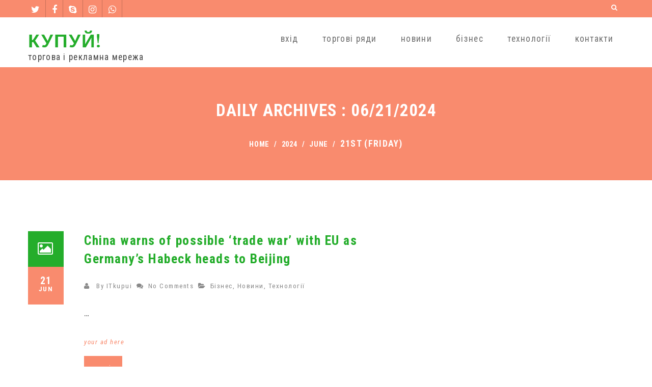

--- FILE ---
content_type: text/html; charset=UTF-8
request_url: https://kupui.com/2024/06/21
body_size: 18402
content:
<!DOCTYPE html>
<!--[if IE 7]>
<html class="ie ie7" lang="en-US">
<![endif]-->
<!--[if IE 8]>
<html class="ie ie8" lang="en-US">
<![endif]-->
<!--[if !(IE 7) | !(IE 8)  ]><!-->
<html lang="en-US">
<!--<![endif]-->
<head>
	<meta charset="UTF-8" />
	<meta name="viewport" content="width=device-width, initial-scale=1.0, maximum-scale=1.0, user-scalable=no" />
	<link rel="pingback" href="https://kupui.com/xmlrpc.php" />
	<link rel="profile" href="http://gmpg.org/xfn/11" />
	<meta name='robots' content='noindex, follow' />
<!-- Jetpack Site Verification Tags -->
<meta name="google-site-verification" content="310vWKekw0uHUIK4MweL-_1ACkIayjz0xxLFLZLJyzU" />
<meta name="msvalidate.01" content="1C0ACB770FCEABF4EE2FAA4F1F4547B5" />
<meta name="p:domain_verify" content="9746842d26b4aaa34c1d1a5e3657551c" />
<meta name="facebook-domain-verification" content="1onadi44ynsaj5jzu4mf3wu4frwol5" />
<!-- Google tag (gtag.js) consent mode dataLayer added by Site Kit -->
<script type="text/javascript" id="google_gtagjs-js-consent-mode-data-layer">
/* <![CDATA[ */
window.dataLayer = window.dataLayer || [];function gtag(){dataLayer.push(arguments);}
gtag('consent', 'default', {"ad_personalization":"denied","ad_storage":"denied","ad_user_data":"denied","analytics_storage":"denied","functionality_storage":"denied","security_storage":"denied","personalization_storage":"denied","region":["AT","BE","BG","CH","CY","CZ","DE","DK","EE","ES","FI","FR","GB","GR","HR","HU","IE","IS","IT","LI","LT","LU","LV","MT","NL","NO","PL","PT","RO","SE","SI","SK"],"wait_for_update":500});
window._googlesitekitConsentCategoryMap = {"statistics":["analytics_storage"],"marketing":["ad_storage","ad_user_data","ad_personalization"],"functional":["functionality_storage","security_storage"],"preferences":["personalization_storage"]};
window._googlesitekitConsents = {"ad_personalization":"denied","ad_storage":"denied","ad_user_data":"denied","analytics_storage":"denied","functionality_storage":"denied","security_storage":"denied","personalization_storage":"denied","region":["AT","BE","BG","CH","CY","CZ","DE","DK","EE","ES","FI","FR","GB","GR","HR","HU","IE","IS","IT","LI","LT","LU","LV","MT","NL","NO","PL","PT","RO","SE","SI","SK"],"wait_for_update":500};
/* ]]> */
</script>
<!-- End Google tag (gtag.js) consent mode dataLayer added by Site Kit -->

	<!-- This site is optimized with the Yoast SEO plugin v26.7 - https://yoast.com/wordpress/plugins/seo/ -->
	<title>06/21/2024 - КУПУЙ!</title>
	<meta property="og:locale" content="en_US" />
	<meta property="og:type" content="website" />
	<meta property="og:title" content="06/21/2024 - КУПУЙ!" />
	<meta property="og:url" content="https://kupui.com/2024/06/21" />
	<meta property="og:site_name" content="КУПУЙ!" />
	<meta property="og:image" content="https://i0.wp.com/kupui.com/wp-content/uploads/2015/12/kupui-logo.png?fit=256%2C256&ssl=1" />
	<meta property="og:image:width" content="256" />
	<meta property="og:image:height" content="256" />
	<meta property="og:image:type" content="image/png" />
	<meta name="twitter:card" content="summary_large_image" />
	<meta name="twitter:site" content="@wwwcostcom" />
	<script type="application/ld+json" class="yoast-schema-graph">{"@context":"https://schema.org","@graph":[{"@type":"CollectionPage","@id":"https://kupui.com/2024/06/21","url":"https://kupui.com/2024/06/21","name":"06/21/2024 - КУПУЙ!","isPartOf":{"@id":"https://kupui.com/#website"},"breadcrumb":{"@id":"https://kupui.com/2024/06/21#breadcrumb"},"inLanguage":"en-US"},{"@type":"BreadcrumbList","@id":"https://kupui.com/2024/06/21#breadcrumb","itemListElement":[{"@type":"ListItem","position":1,"name":"Home","item":"https://kupui.com/"},{"@type":"ListItem","position":2,"name":"Archives for 06/21/2024"}]},{"@type":"WebSite","@id":"https://kupui.com/#website","url":"https://kupui.com/","name":"КУПУЙ!","description":"торгова і рекламна мережа","publisher":{"@id":"https://kupui.com/#organization"},"alternateName":"KUPUI!","potentialAction":[{"@type":"SearchAction","target":{"@type":"EntryPoint","urlTemplate":"https://kupui.com/?s={search_term_string}"},"query-input":{"@type":"PropertyValueSpecification","valueRequired":true,"valueName":"search_term_string"}}],"inLanguage":"en-US"},{"@type":"Organization","@id":"https://kupui.com/#organization","name":"КУПУЙ!","alternateName":"KUPUI!","url":"https://kupui.com/","logo":{"@type":"ImageObject","inLanguage":"en-US","@id":"https://kupui.com/#/schema/logo/image/","url":"https://i0.wp.com/kupui.com/wp-content/uploads/2015/12/kupui-logo.png?fit=256%2C256&ssl=1","contentUrl":"https://i0.wp.com/kupui.com/wp-content/uploads/2015/12/kupui-logo.png?fit=256%2C256&ssl=1","width":256,"height":256,"caption":"КУПУЙ!"},"image":{"@id":"https://kupui.com/#/schema/logo/image/"},"sameAs":["https://www.facebook.com/sellinescom","https://x.com/wwwcostcom","https://www.instagram.com/kupuinet","https://www.youtube.com/@kupuicom"]}]}</script>
	<!-- / Yoast SEO plugin. -->


<link rel='dns-prefetch' href='//cdn.chatway.app' />
<link rel='dns-prefetch' href='//www.googletagmanager.com' />
<link rel='dns-prefetch' href='//stats.wp.com' />
<link rel='dns-prefetch' href='//fonts.googleapis.com' />
<link rel='dns-prefetch' href='//v0.wordpress.com' />
<link rel='dns-prefetch' href='//jetpack.wordpress.com' />
<link rel='dns-prefetch' href='//s0.wp.com' />
<link rel='dns-prefetch' href='//public-api.wordpress.com' />
<link rel='dns-prefetch' href='//0.gravatar.com' />
<link rel='dns-prefetch' href='//1.gravatar.com' />
<link rel='dns-prefetch' href='//2.gravatar.com' />
<link rel='dns-prefetch' href='//widgets.wp.com' />
<link rel='dns-prefetch' href='//pagead2.googlesyndication.com' />
<link rel='preconnect' href='//i0.wp.com' />
<link rel='preconnect' href='//c0.wp.com' />
<link rel="alternate" type="application/rss+xml" title="КУПУЙ! &raquo; Feed" href="https://kupui.com/feed" />
<link rel="alternate" type="application/rss+xml" title="КУПУЙ! &raquo; Comments Feed" href="https://kupui.com/comments/feed" />
<style id='wp-img-auto-sizes-contain-inline-css' type='text/css'>
img:is([sizes=auto i],[sizes^="auto," i]){contain-intrinsic-size:3000px 1500px}
/*# sourceURL=wp-img-auto-sizes-contain-inline-css */
</style>
<style id='wp-emoji-styles-inline-css' type='text/css'>

	img.wp-smiley, img.emoji {
		display: inline !important;
		border: none !important;
		box-shadow: none !important;
		height: 1em !important;
		width: 1em !important;
		margin: 0 0.07em !important;
		vertical-align: -0.1em !important;
		background: none !important;
		padding: 0 !important;
	}
/*# sourceURL=wp-emoji-styles-inline-css */
</style>
<style id='wp-block-library-inline-css' type='text/css'>
:root{--wp-block-synced-color:#7a00df;--wp-block-synced-color--rgb:122,0,223;--wp-bound-block-color:var(--wp-block-synced-color);--wp-editor-canvas-background:#ddd;--wp-admin-theme-color:#007cba;--wp-admin-theme-color--rgb:0,124,186;--wp-admin-theme-color-darker-10:#006ba1;--wp-admin-theme-color-darker-10--rgb:0,107,160.5;--wp-admin-theme-color-darker-20:#005a87;--wp-admin-theme-color-darker-20--rgb:0,90,135;--wp-admin-border-width-focus:2px}@media (min-resolution:192dpi){:root{--wp-admin-border-width-focus:1.5px}}.wp-element-button{cursor:pointer}:root .has-very-light-gray-background-color{background-color:#eee}:root .has-very-dark-gray-background-color{background-color:#313131}:root .has-very-light-gray-color{color:#eee}:root .has-very-dark-gray-color{color:#313131}:root .has-vivid-green-cyan-to-vivid-cyan-blue-gradient-background{background:linear-gradient(135deg,#00d084,#0693e3)}:root .has-purple-crush-gradient-background{background:linear-gradient(135deg,#34e2e4,#4721fb 50%,#ab1dfe)}:root .has-hazy-dawn-gradient-background{background:linear-gradient(135deg,#faaca8,#dad0ec)}:root .has-subdued-olive-gradient-background{background:linear-gradient(135deg,#fafae1,#67a671)}:root .has-atomic-cream-gradient-background{background:linear-gradient(135deg,#fdd79a,#004a59)}:root .has-nightshade-gradient-background{background:linear-gradient(135deg,#330968,#31cdcf)}:root .has-midnight-gradient-background{background:linear-gradient(135deg,#020381,#2874fc)}:root{--wp--preset--font-size--normal:16px;--wp--preset--font-size--huge:42px}.has-regular-font-size{font-size:1em}.has-larger-font-size{font-size:2.625em}.has-normal-font-size{font-size:var(--wp--preset--font-size--normal)}.has-huge-font-size{font-size:var(--wp--preset--font-size--huge)}.has-text-align-center{text-align:center}.has-text-align-left{text-align:left}.has-text-align-right{text-align:right}.has-fit-text{white-space:nowrap!important}#end-resizable-editor-section{display:none}.aligncenter{clear:both}.items-justified-left{justify-content:flex-start}.items-justified-center{justify-content:center}.items-justified-right{justify-content:flex-end}.items-justified-space-between{justify-content:space-between}.screen-reader-text{border:0;clip-path:inset(50%);height:1px;margin:-1px;overflow:hidden;padding:0;position:absolute;width:1px;word-wrap:normal!important}.screen-reader-text:focus{background-color:#ddd;clip-path:none;color:#444;display:block;font-size:1em;height:auto;left:5px;line-height:normal;padding:15px 23px 14px;text-decoration:none;top:5px;width:auto;z-index:100000}html :where(.has-border-color){border-style:solid}html :where([style*=border-top-color]){border-top-style:solid}html :where([style*=border-right-color]){border-right-style:solid}html :where([style*=border-bottom-color]){border-bottom-style:solid}html :where([style*=border-left-color]){border-left-style:solid}html :where([style*=border-width]){border-style:solid}html :where([style*=border-top-width]){border-top-style:solid}html :where([style*=border-right-width]){border-right-style:solid}html :where([style*=border-bottom-width]){border-bottom-style:solid}html :where([style*=border-left-width]){border-left-style:solid}html :where(img[class*=wp-image-]){height:auto;max-width:100%}:where(figure){margin:0 0 1em}html :where(.is-position-sticky){--wp-admin--admin-bar--position-offset:var(--wp-admin--admin-bar--height,0px)}@media screen and (max-width:600px){html :where(.is-position-sticky){--wp-admin--admin-bar--position-offset:0px}}

/*# sourceURL=wp-block-library-inline-css */
</style><style id='global-styles-inline-css' type='text/css'>
:root{--wp--preset--aspect-ratio--square: 1;--wp--preset--aspect-ratio--4-3: 4/3;--wp--preset--aspect-ratio--3-4: 3/4;--wp--preset--aspect-ratio--3-2: 3/2;--wp--preset--aspect-ratio--2-3: 2/3;--wp--preset--aspect-ratio--16-9: 16/9;--wp--preset--aspect-ratio--9-16: 9/16;--wp--preset--color--black: #000000;--wp--preset--color--cyan-bluish-gray: #abb8c3;--wp--preset--color--white: #ffffff;--wp--preset--color--pale-pink: #f78da7;--wp--preset--color--vivid-red: #cf2e2e;--wp--preset--color--luminous-vivid-orange: #ff6900;--wp--preset--color--luminous-vivid-amber: #fcb900;--wp--preset--color--light-green-cyan: #7bdcb5;--wp--preset--color--vivid-green-cyan: #00d084;--wp--preset--color--pale-cyan-blue: #8ed1fc;--wp--preset--color--vivid-cyan-blue: #0693e3;--wp--preset--color--vivid-purple: #9b51e0;--wp--preset--gradient--vivid-cyan-blue-to-vivid-purple: linear-gradient(135deg,rgb(6,147,227) 0%,rgb(155,81,224) 100%);--wp--preset--gradient--light-green-cyan-to-vivid-green-cyan: linear-gradient(135deg,rgb(122,220,180) 0%,rgb(0,208,130) 100%);--wp--preset--gradient--luminous-vivid-amber-to-luminous-vivid-orange: linear-gradient(135deg,rgb(252,185,0) 0%,rgb(255,105,0) 100%);--wp--preset--gradient--luminous-vivid-orange-to-vivid-red: linear-gradient(135deg,rgb(255,105,0) 0%,rgb(207,46,46) 100%);--wp--preset--gradient--very-light-gray-to-cyan-bluish-gray: linear-gradient(135deg,rgb(238,238,238) 0%,rgb(169,184,195) 100%);--wp--preset--gradient--cool-to-warm-spectrum: linear-gradient(135deg,rgb(74,234,220) 0%,rgb(151,120,209) 20%,rgb(207,42,186) 40%,rgb(238,44,130) 60%,rgb(251,105,98) 80%,rgb(254,248,76) 100%);--wp--preset--gradient--blush-light-purple: linear-gradient(135deg,rgb(255,206,236) 0%,rgb(152,150,240) 100%);--wp--preset--gradient--blush-bordeaux: linear-gradient(135deg,rgb(254,205,165) 0%,rgb(254,45,45) 50%,rgb(107,0,62) 100%);--wp--preset--gradient--luminous-dusk: linear-gradient(135deg,rgb(255,203,112) 0%,rgb(199,81,192) 50%,rgb(65,88,208) 100%);--wp--preset--gradient--pale-ocean: linear-gradient(135deg,rgb(255,245,203) 0%,rgb(182,227,212) 50%,rgb(51,167,181) 100%);--wp--preset--gradient--electric-grass: linear-gradient(135deg,rgb(202,248,128) 0%,rgb(113,206,126) 100%);--wp--preset--gradient--midnight: linear-gradient(135deg,rgb(2,3,129) 0%,rgb(40,116,252) 100%);--wp--preset--font-size--small: 13px;--wp--preset--font-size--medium: 20px;--wp--preset--font-size--large: 36px;--wp--preset--font-size--x-large: 42px;--wp--preset--spacing--20: 0.44rem;--wp--preset--spacing--30: 0.67rem;--wp--preset--spacing--40: 1rem;--wp--preset--spacing--50: 1.5rem;--wp--preset--spacing--60: 2.25rem;--wp--preset--spacing--70: 3.38rem;--wp--preset--spacing--80: 5.06rem;--wp--preset--shadow--natural: 6px 6px 9px rgba(0, 0, 0, 0.2);--wp--preset--shadow--deep: 12px 12px 50px rgba(0, 0, 0, 0.4);--wp--preset--shadow--sharp: 6px 6px 0px rgba(0, 0, 0, 0.2);--wp--preset--shadow--outlined: 6px 6px 0px -3px rgb(255, 255, 255), 6px 6px rgb(0, 0, 0);--wp--preset--shadow--crisp: 6px 6px 0px rgb(0, 0, 0);}:where(.is-layout-flex){gap: 0.5em;}:where(.is-layout-grid){gap: 0.5em;}body .is-layout-flex{display: flex;}.is-layout-flex{flex-wrap: wrap;align-items: center;}.is-layout-flex > :is(*, div){margin: 0;}body .is-layout-grid{display: grid;}.is-layout-grid > :is(*, div){margin: 0;}:where(.wp-block-columns.is-layout-flex){gap: 2em;}:where(.wp-block-columns.is-layout-grid){gap: 2em;}:where(.wp-block-post-template.is-layout-flex){gap: 1.25em;}:where(.wp-block-post-template.is-layout-grid){gap: 1.25em;}.has-black-color{color: var(--wp--preset--color--black) !important;}.has-cyan-bluish-gray-color{color: var(--wp--preset--color--cyan-bluish-gray) !important;}.has-white-color{color: var(--wp--preset--color--white) !important;}.has-pale-pink-color{color: var(--wp--preset--color--pale-pink) !important;}.has-vivid-red-color{color: var(--wp--preset--color--vivid-red) !important;}.has-luminous-vivid-orange-color{color: var(--wp--preset--color--luminous-vivid-orange) !important;}.has-luminous-vivid-amber-color{color: var(--wp--preset--color--luminous-vivid-amber) !important;}.has-light-green-cyan-color{color: var(--wp--preset--color--light-green-cyan) !important;}.has-vivid-green-cyan-color{color: var(--wp--preset--color--vivid-green-cyan) !important;}.has-pale-cyan-blue-color{color: var(--wp--preset--color--pale-cyan-blue) !important;}.has-vivid-cyan-blue-color{color: var(--wp--preset--color--vivid-cyan-blue) !important;}.has-vivid-purple-color{color: var(--wp--preset--color--vivid-purple) !important;}.has-black-background-color{background-color: var(--wp--preset--color--black) !important;}.has-cyan-bluish-gray-background-color{background-color: var(--wp--preset--color--cyan-bluish-gray) !important;}.has-white-background-color{background-color: var(--wp--preset--color--white) !important;}.has-pale-pink-background-color{background-color: var(--wp--preset--color--pale-pink) !important;}.has-vivid-red-background-color{background-color: var(--wp--preset--color--vivid-red) !important;}.has-luminous-vivid-orange-background-color{background-color: var(--wp--preset--color--luminous-vivid-orange) !important;}.has-luminous-vivid-amber-background-color{background-color: var(--wp--preset--color--luminous-vivid-amber) !important;}.has-light-green-cyan-background-color{background-color: var(--wp--preset--color--light-green-cyan) !important;}.has-vivid-green-cyan-background-color{background-color: var(--wp--preset--color--vivid-green-cyan) !important;}.has-pale-cyan-blue-background-color{background-color: var(--wp--preset--color--pale-cyan-blue) !important;}.has-vivid-cyan-blue-background-color{background-color: var(--wp--preset--color--vivid-cyan-blue) !important;}.has-vivid-purple-background-color{background-color: var(--wp--preset--color--vivid-purple) !important;}.has-black-border-color{border-color: var(--wp--preset--color--black) !important;}.has-cyan-bluish-gray-border-color{border-color: var(--wp--preset--color--cyan-bluish-gray) !important;}.has-white-border-color{border-color: var(--wp--preset--color--white) !important;}.has-pale-pink-border-color{border-color: var(--wp--preset--color--pale-pink) !important;}.has-vivid-red-border-color{border-color: var(--wp--preset--color--vivid-red) !important;}.has-luminous-vivid-orange-border-color{border-color: var(--wp--preset--color--luminous-vivid-orange) !important;}.has-luminous-vivid-amber-border-color{border-color: var(--wp--preset--color--luminous-vivid-amber) !important;}.has-light-green-cyan-border-color{border-color: var(--wp--preset--color--light-green-cyan) !important;}.has-vivid-green-cyan-border-color{border-color: var(--wp--preset--color--vivid-green-cyan) !important;}.has-pale-cyan-blue-border-color{border-color: var(--wp--preset--color--pale-cyan-blue) !important;}.has-vivid-cyan-blue-border-color{border-color: var(--wp--preset--color--vivid-cyan-blue) !important;}.has-vivid-purple-border-color{border-color: var(--wp--preset--color--vivid-purple) !important;}.has-vivid-cyan-blue-to-vivid-purple-gradient-background{background: var(--wp--preset--gradient--vivid-cyan-blue-to-vivid-purple) !important;}.has-light-green-cyan-to-vivid-green-cyan-gradient-background{background: var(--wp--preset--gradient--light-green-cyan-to-vivid-green-cyan) !important;}.has-luminous-vivid-amber-to-luminous-vivid-orange-gradient-background{background: var(--wp--preset--gradient--luminous-vivid-amber-to-luminous-vivid-orange) !important;}.has-luminous-vivid-orange-to-vivid-red-gradient-background{background: var(--wp--preset--gradient--luminous-vivid-orange-to-vivid-red) !important;}.has-very-light-gray-to-cyan-bluish-gray-gradient-background{background: var(--wp--preset--gradient--very-light-gray-to-cyan-bluish-gray) !important;}.has-cool-to-warm-spectrum-gradient-background{background: var(--wp--preset--gradient--cool-to-warm-spectrum) !important;}.has-blush-light-purple-gradient-background{background: var(--wp--preset--gradient--blush-light-purple) !important;}.has-blush-bordeaux-gradient-background{background: var(--wp--preset--gradient--blush-bordeaux) !important;}.has-luminous-dusk-gradient-background{background: var(--wp--preset--gradient--luminous-dusk) !important;}.has-pale-ocean-gradient-background{background: var(--wp--preset--gradient--pale-ocean) !important;}.has-electric-grass-gradient-background{background: var(--wp--preset--gradient--electric-grass) !important;}.has-midnight-gradient-background{background: var(--wp--preset--gradient--midnight) !important;}.has-small-font-size{font-size: var(--wp--preset--font-size--small) !important;}.has-medium-font-size{font-size: var(--wp--preset--font-size--medium) !important;}.has-large-font-size{font-size: var(--wp--preset--font-size--large) !important;}.has-x-large-font-size{font-size: var(--wp--preset--font-size--x-large) !important;}
/*# sourceURL=global-styles-inline-css */
</style>

<style id='classic-theme-styles-inline-css' type='text/css'>
/*! This file is auto-generated */
.wp-block-button__link{color:#fff;background-color:#32373c;border-radius:9999px;box-shadow:none;text-decoration:none;padding:calc(.667em + 2px) calc(1.333em + 2px);font-size:1.125em}.wp-block-file__button{background:#32373c;color:#fff;text-decoration:none}
/*# sourceURL=/wp-includes/css/classic-themes.min.css */
</style>
<link rel='stylesheet' id='foxeed-lite-style-css' href='https://kupui.com/wp-content/themes/foxeed-lite/style.css?ver=6.9' type='text/css' media='all' />
<link rel='stylesheet' id='animation-css' href='https://kupui.com/wp-content/themes/foxeed-lite/css/foxeed-animation.css?ver=1.0.5' type='text/css' media='all' />
<link rel='stylesheet' id='font-awesome-css' href='https://kupui.com/wp-content/themes/foxeed-lite/css/font-awesome.css?ver=1.0.5' type='text/css' media='all' />
<link rel='stylesheet' id='superfish-css' href='https://kupui.com/wp-content/themes/foxeed-lite/css/superfish.css?ver=1.0.5' type='text/css' media='all' />
<link rel='stylesheet' id='bootstrap-responsive-css' href='https://kupui.com/wp-content/themes/foxeed-lite/css/bootstrap-responsive.css?ver=1.0.5' type='text/css' media='all' />
<link rel='stylesheet' id='google-Fonts-Oxygen-css' href='//fonts.googleapis.com/css?family=Oxygen%3A400%2C700%2C300&#038;subset=latin%2Clatin-ext&#038;ver=1.0.5' type='text/css' media='all' />
<link rel='stylesheet' id='google-Fonts-RobotoCondensed-css' href='//fonts.googleapis.com/css?family=Roboto+Condensed%3A400%2C700italic%2C700%2C400italic%2C300italic%2C300&#038;subset=latin%2Ccyrillic-ext%2Cgreek-ext%2Cgreek%2Cvietnamese%2Clatin-ext%2Ccyrillic&#038;ver=1.0.5' type='text/css' media='all' />
<link rel='stylesheet' id='jetpack-subscriptions-css' href='https://c0.wp.com/p/jetpack/15.4/_inc/build/subscriptions/subscriptions.min.css' type='text/css' media='all' />
<script type="text/javascript" src="https://c0.wp.com/c/6.9/wp-includes/js/jquery/jquery.min.js" id="jquery-core-js"></script>
<script type="text/javascript" src="https://c0.wp.com/c/6.9/wp-includes/js/jquery/jquery-migrate.min.js" id="jquery-migrate-js"></script>

<!-- Google tag (gtag.js) snippet added by Site Kit -->
<!-- Google Analytics snippet added by Site Kit -->
<script type="text/javascript" src="https://www.googletagmanager.com/gtag/js?id=GT-TQL98C6" id="google_gtagjs-js" async></script>
<script type="text/javascript" id="google_gtagjs-js-after">
/* <![CDATA[ */
window.dataLayer = window.dataLayer || [];function gtag(){dataLayer.push(arguments);}
gtag("set","linker",{"domains":["kupui.com"]});
gtag("js", new Date());
gtag("set", "developer_id.dZTNiMT", true);
gtag("config", "GT-TQL98C6");
//# sourceURL=google_gtagjs-js-after
/* ]]> */
</script>
<link rel="https://api.w.org/" href="https://kupui.com/wp-json/" /><meta name="generator" content="Site Kit by Google 1.170.0" />	<style>img#wpstats{display:none}</style>
		<style type="text/css">
	
	
	*::-moz-selection {
		background: #f98b6e;
		color:#fff;
	}
	::selection {
		background: #f98b6e;
		color: #fff;
	}
	/* Direct Primary Color */
	.section-heading, .foxeed-counter-h i, .error-txt, #sidebar .skt-blog-thumbnail i, .page-content-title, .nws-subscribe, .navigation #foxeed-paginate a, table thead th {
		color: #f98b6e;
	}
	
	/* Primary Color on Hover */	
	.foxeed-iconbox a:hover, .foxeed-iconbox a:hover .first-word, .post-title a:hover, .post-title a:hover .first-word, .foxeed-widget-container.mid-box a:hover {
		color: #f98b6e;
	}

	/* Direct Primary Background Color */
	#header-top, .bread-title-holder, .post-date, #wp-calendar tfoot, #wp-calendar a, #wp-calendar caption, a#backtop, .sktmenu-toggle, .navigation .alignleft a, .navigation .alignright a, #latest-news .owl-prev:before, #latest-news .owl-next:before, ul.horizontal-style li, .submitsearch, .comments-template .reply a, .filter li .selected, .img-404,.postformat-gallerycontrol-nav li a, form input[type="submit"], #searchform input[type="submit"] {
		background-color: #f98b6e;
	}

	/* Hover Primary Background Color + Misclleneous*/
	.tagcloud a:hover, .foxeed-header-image, #footer {
		border-color: #f98b6e;
	}

	#sidebar .social li a:hover, .widget_tag_cloud a:hover, .filter a:hover, .continue a:hover, .navigation .nav-previous:hover, .navigation .nav-next:hover {
		background-color: #f98b6e !important;
	}

	/* hrgb */
	#skenav ul ul a:hover{
		background-color: rgba(249,139,110,.7);
	}
	#skenav .foxeed-mob-menu ul a:hover{
		background-color: #f98b6e;
	}

/**************** SECONDARY COLOR *****************/
	/* Direct Secondary Color */
	#respond .comment-notes,	.foxeed-iconbox h4, #sidebar .news-date-meta, #sidebar .news-month-meta,#sidebar .news-title {
	 	color: #24ad2b;
	}
	
	a,.foxeed_widget ul ul li:hover:before,.foxeed_widget ul ul li:hover,.foxeed_widget ul ul li:hover a,.title a ,.skepost-meta a:hover, .post-tags a:hover,.entry-title a:hover,.readmore a:hover, .childpages li a, .foxeed_widget a,.foxeed_widget a:hover, .mid-box:hover .iconbox-icon i,.foxeed-widget-title, .reply a, a.comment-edit-link {
		text-decoration: none;
	}
	.single #content .title, #content .post-heading, .childpages li , .fullwidth-heading, #respond .required {
		color: #24ad2b;
	}
	#content .featured-image-shadow-box .fa {
		color: #24ad2b;
	}
	section > h1 {
		color: #24ad2b;
	}
	
	/* Hover Secondary Color */
	.skepost-meta .comments:hover .fa, .skepost-meta .author-name:hover .fa, .foxeed_widget ul ul li:hover > a, .skepost a:hover, blockquote a:hover, #footer a:hover,#footer li:hover > a, #wrapper .hsearch .hsearch-close:hover, #footer .third_wrapper a:hover, .foxeed-footer-container ul li:hover:before, .foxeed-footer-container ul li:hover a, .cont_nav_inner a:hover, .foxeed-widget-container a:hover, .skepost-meta a:hover{
		color: #24ad2b;
	}

	/* Direct Secondary Background Color */
	blockquote, .continue a, .post-icon, .navigation .nav-previous, .navigation .nav-next {
		background-color: #24ad2b;
	}

	/* Hover Secondary Background Color + Misclleneous */
	.foxeed-iconbox .iconbox-content h4 hr, form input[type="submit"]:hover, .foxeed-footer-container .tagcloud a:hover {
		border-color: #24ad2b;
	} 	
	input[type="submit"]:hover, input[type="button"]:hover, .submitsearch:hover , .navigation .alignleft a:hover, .navigation .alignright a:hover, a#backtop:hover, #latest-news .owl-prev:hover:before, #latest-news .owl-next:hover:before, #wp-calendar a:hover, #footer .tagcloud a:hover {
		background-color: #24ad2b !important;
	}
	#respond input[type="submit"]:hover, .comments-template .reply a:hover {
		background-color: #24ad2b;
	}
	.foxeed-iconbox.iconbox-top:hover .iconboxhover {
		background-color: #24ad2b;
	}
	
	body.custom-background {
		background-size: cover;
	}
	/*************** TOP HEADER **************/
		/*************** CUSTOM HEADER COLOR **************/
		/********************** MAIN NAVIGATION PERSISTENT **********************/
	.bread-title-holder a,.bread-title-holder .title, .bread-title-holder .title span, .cont_nav_inner a {  color: #;  }
			#front-our-services{
			background-image: url('https://kupui.com/wp-content/uploads/2015/12/kupui-coop.jpeg');
			padding: 55px 0;
			background-repeat: no-repeat;
			background-size: cover;
			background-position: center;
		}
		#front-our-services .top-title, #front-our-services .top-description, .iconbox-icon i, .iconbox-icon h4 a {
			color: #fff;
		}
		.top-style{
			border-top:1px solid #e3e3e3;
		}
		#front-our-services .foxeed-widget-container, .iconbox-content {
			color: #e3e3e3;
		}
	</style>
<!-- Google AdSense meta tags added by Site Kit -->
<meta name="google-adsense-platform-account" content="ca-host-pub-2644536267352236">
<meta name="google-adsense-platform-domain" content="sitekit.withgoogle.com">
<!-- End Google AdSense meta tags added by Site Kit -->

<!-- Google AdSense snippet added by Site Kit -->
<script type="text/javascript" async="async" src="https://pagead2.googlesyndication.com/pagead/js/adsbygoogle.js?client=ca-pub-8956482631151344&amp;host=ca-host-pub-2644536267352236" crossorigin="anonymous"></script>

<!-- End Google AdSense snippet added by Site Kit -->
<link rel="icon" href="https://i0.wp.com/kupui.com/wp-content/uploads/2015/12/kupui-logo.png?fit=32%2C32&#038;ssl=1" sizes="32x32" />
<link rel="icon" href="https://i0.wp.com/kupui.com/wp-content/uploads/2015/12/kupui-logo.png?fit=192%2C192&#038;ssl=1" sizes="192x192" />
<link rel="apple-touch-icon" href="https://i0.wp.com/kupui.com/wp-content/uploads/2015/12/kupui-logo.png?fit=180%2C180&#038;ssl=1" />
<meta name="msapplication-TileImage" content="https://i0.wp.com/kupui.com/wp-content/uploads/2015/12/kupui-logo.png?fit=256%2C256&#038;ssl=1" />
		<style type="text/css" id="wp-custom-css">
			#logo #site-title a {
    color: #24ad2b;
    display: block;
    font-size: 37px;
    font-weight: 900;
    line-height: 37px;
	  font-family: 'Oxygen', sans-serif;
	  text-decoration: none;
    text-transform: capitalize;
    -ms-word-wrap: break-word;
    word-wrap: break-word;
	  letter-spacing: 2px;
}



.top-title {
    color: #f98b6e;
    font-family: 'Oxygen', sans-serif;
    font-size: 28px;
	font-weight: 900;
    margin-bottom: 28px;
    line-height: 38px;
}


#front-our-services .top-title {
    color: #f98b6e;
    font-size: 35px;
    font-weight: 900;
    line-height: 35px;
}



a {
    text-decoration: none;
    color: #f98b6e;
}



h2 a {
	  color: #24ad2b;
    font-weight: 600;
    line-height: 30px;
    font-size: 20px;
}


#client-logos .item {
    background-color: #f98b6e;
    margin-bottom: 30px;
    color: #ffffff;
}


.bread-title-holder .title, .bread-title-holder .title span {
    color: #fff;
    font-size: 33px;
    font-weight: 600;
    line-height: 60px;
    margin-bottom: 20px;
	  letter-spacing: 1px;
}


.bread-title-holder a, .bread-title-holder span {
    color: #fff;
    font-weight: 600;
    font-size: 14.45px;
    letter-spacing: .7px;
}



.post-title a {
    color: #24ad2b;
    font-family: 'Roboto Condensed';
    font-size: 26px;
    line-height: 36px;
    font-weight: 600;
}


body {
    background: #fff;
    color: #444;
    font-family: 'Roboto Condensed';
    font-size: 17.45px;
    line-height: 30px;
    font-weight: 400;
	  letter-spacing: 1.3px;
}


#content {
    -ms-word-wrap: break-word;
    word-wrap: break-word;
    font-size: 18px;
	  line-height: 35px;
	  font-family: 'Roboto Condensed'; 
	  letter-spacing: 1.5px;
}


blockquote {
	background-color: #24ad2b;
	font-size: 17.5px;
	line-height: 35px;
	font-family: 'Roboto Condensed';  
	padding: 28px 30px 10px 50px;
	margin-right: 10px;
	margin-bottom: 10px;
	color: #fff;
	quotes: none;
	letter-spacing: 1px;
}


.skepost .continue {
    margin-top: 10px;
    text-align: left;
}


.continue a, .navigation .nav-previous, .navigation .nav-next {
    background-color: #f98b6e;
}


#jp-relatedposts .jp-relatedposts-items .jp-relatedposts-post .jp-relatedposts-post-title a {
	font-size: 17.5px;
	font-family: 'Roboto Condensed';
	line-height: 33px;
	font-weight: 600;
	letter-spacing: 1.5px;
	text-decoration: none;
}



#jp-relatedposts .jp-relatedposts-items p, #jp-relatedposts .jp-relatedposts-items-visual h4.jp-relatedposts-post-title {
  font-size: 17.5px;
	font-family: 'Roboto Condensed';
  line-height: 33px;
	letter-spacing: 1.5px;
  margin: 0;
  margin-bottom: 0px;
}



#jp-relatedposts .jp-relatedposts-items time {
  font-size: 14px;
	font-family: 'Roboto Condensed';
  line-height: 27px;
	letter-spacing: 1.3px;
  margin: 0;
  margin-bottom: 0px;
}


.navigation {
	font-size: 17px;
	line-height: 27px;
	font-family: 'Roboto Condensed';   
	overflow: hidden;
	margin-bottom: 30px;
}

#footer .third_wrapper {
	background-color: #232323;
	font-size: 13px;
	color: #fff;
	margin: 0 auto;
	padding: 25px 0 13px;
}

h3#comments-title, h3#reply-title {
	color: #000;
	font-size: 17px;
	font-weight: 400;
	font-family: 'Roboto Condensed';   
	margin-bottom: 10px;
}

.foxeed-widget-title {
    font-size: 18px;
	  font-weight: 600; 
    font-family: 'Roboto Condensed';
    color: #24ad2b;
	  letter-spacing: 1.3px;
}


.foxeed-widget-container a {
    margin: 1px 0 12px 13px;
    display: inline-block;
    max-width: 100%;
    font-size: 17px;
	  letter-spacing: 1.3px;
}


.widgets-list-layout .widgets-list-layout-blavatar {
    float: left;
    width: 200%;
    max-width: 80px;
    height: auto;
}



.post-date {
    background-color: #f98b6e;
    font-size: 13px;
    color: #fff;
    font-weight: 600;
    padding: 2px;
}


.foxeed-widget-container {
    margin: 40px 0 0 0;	  
}



.foxeed-widget p {
    margin: 12px 0 12px 13px;
    display: inline-block;
    max-width: 100%;
    font-size: 16px;
	  letter-spacing: 1.3px;
}



.foxeed-widget {
    margin: 12px 0 12px 13px;
    display: inline-block;
    max-width: 100%;
    font-size: 16px;
	  letter-spacing: 1.3px;
}




.wp-block-button__link {
    color: #fff;
    background-color: #f98b6e;
    border-radius: 9999px;
    box-shadow: none;
    cursor: pointer;
    display: inline-block;
    font-size: 15.5px;
    font-weight: 600;
    letter-spacing: 1px;
    padding: calc(0.667em + 2px) calc(1.333em + 2px);
    text-align: center;
    text-decoration: none;
    overflow-wrap: break-word;
    box-sizing: border-box;
}



pre, code {
background: transparent;
color: transparent;
font-family: 'Farro', sans-serif;
font-size: .01px;
line-height: .01px;
margin-bottom: .01px;
max-width: 0.01%;
overflow: auto;
padding: .01px;
}



.user-content pre {
    background: transparent;
    padding: .01px;
    position: relative;
    margin: 0 0 0 0;
}
		</style>
		<link rel='stylesheet' id='jetpack-top-posts-widget-css' href='https://c0.wp.com/p/jetpack/15.4/modules/widgets/top-posts/style.css' type='text/css' media='all' />
</head>
  <body class="archive date wp-theme-foxeed-lite" >
	<div id="wrapper" class="skepage">
		<div id="header_wrap">
			<!-- Head Topbar Section Starts -->
			<div id="header-top" class="clearfix">
				<div class="container">      
					<div class="row-fluid"> 
						<!-- Head Topbar Left Section Starts -->
						<div class="span8 social_icon">
						<!-- Social Links Section -->
								<ul class="clearfix">
																			<li class="twitter-icon"><a target="_blank" href="https://www.youtube.com/@kupuicom"><span class="fa fa-twitter" title="twitter"></span></a></li>
																			<li class="facebook-icon"><a target="_blank" href="https://kupui.com/category/trade-rows"><span class="fa fa-facebook" title="facebook"></span></a></li>
																			<li class="skype-icon"><a target="_blank" href="https://kupui.com/contact-kupui"><span class="fa fa-skype" title="skype"></span></a></li>
																			<li class="instagram-icon"><a target="_blank" href="https://www.instagram.com/kupuinet"><span class="fa fa-instagram" title="instagram"></span></a></li>
																			<li class="whatsapp-icon"><a target="_blank" href="https://kupui.com/category/technology"><span class="fa fa-whatsapp" title="whatsapp"></span></a></li>
																	</ul>
						</div>
						<!-- Social Links Section -->
						<!-- Head Topbar Left Section Ends -->

						<!-- Head Topbar Right Section Starts -->
						<div class="span4 language-flags">
							<!-- Language Flag Icons Section Ends -->
							<div class="hsearch" > <form method="get" id="searchform" class="searchform" action="https://kupui.com/">
	<input type="text" value="" placeholder="Search" name="s" id="searchbox" class="searchinput" />
	<i class="fa fa-search submitsearch"></i>
</form> </div>
						</div>
						<!-- Head Topbar Right Section Ends -->
					</div>
					
				</div>
			</div>
			<!-- Head Topbar Section Ends -->

			<!-- Head Navigation Section Starts-->
			<div id="header-nav" class="skehead-headernav clearfix">
				<div class="glow">
					<div id="skehead">
						<div class="container">      
							<div class="row-fluid header-inner">      
								<!-- #logo -->
								<div id="logo" class="span4">
																		<!-- #description -->
										<div id="site-title" class="logo_desp logo_inner">
											<a href="https://kupui.com/" title="КУПУЙ!" >КУПУЙ!</a>
											<div id="site-description">торгова і рекламна мережа</div>
										</div>
									<!-- #description -->
																	</div>
								<!-- #logo -->
								
								<!-- .top-nav-menu --> 
								<div class="top-nav-menu span8">
										<div id="skenav" class="foxeed-menu"><ul id="menu-main" class="menu"><li id="menu-item-526" class="menu-item menu-item-type-custom menu-item-object-custom menu-item-home menu-item-has-children menu-item-526"><a href="https://kupui.com/">вхід</a>
<ul class="sub-menu">
	<li id="menu-item-7598" class="menu-item menu-item-type-post_type menu-item-object-page menu-item-7598"><a href="https://kupui.com/contact-kupui">співробітництво</a></li>
	<li id="menu-item-51495" class="menu-item menu-item-type-post_type menu-item-object-page menu-item-51495"><a href="https://kupui.com/order">замовляй</a></li>
</ul>
</li>
<li id="menu-item-35" class="menu-item menu-item-type-taxonomy menu-item-object-category menu-item-has-children menu-item-35"><a href="https://kupui.com/category/trade-rows">торгові ряди</a>
<ul class="sub-menu">
	<li id="menu-item-42353" class="menu-item menu-item-type-custom menu-item-object-custom menu-item-42353"><a href="https://kupui.com/tag/cars">автомобілі</a></li>
	<li id="menu-item-43397" class="menu-item menu-item-type-custom menu-item-object-custom menu-item-43397"><a href="https://kupui.com/tag/domains">домени</a></li>
	<li id="menu-item-42352" class="menu-item menu-item-type-custom menu-item-object-custom menu-item-42352"><a href="https://kupui.com/tag/real-estate">нерухомість</a></li>
	<li id="menu-item-42329" class="menu-item menu-item-type-custom menu-item-object-custom menu-item-42329"><a href="https://kupui.com/tag/laptops">ноутбуки</a></li>
	<li id="menu-item-43831" class="menu-item menu-item-type-custom menu-item-object-custom menu-item-43831"><a href="https://kupui.com/tag/smart-clock">смарт-гаджети</a></li>
	<li id="menu-item-42339" class="menu-item menu-item-type-custom menu-item-object-custom menu-item-42339"><a href="https://kupui.com/tag/tv">телевізори</a></li>
	<li id="menu-item-42330" class="menu-item menu-item-type-custom menu-item-object-custom menu-item-42330"><a href="https://kupui.com/tag/phones">телефони</a></li>
	<li id="menu-item-44149" class="menu-item menu-item-type-custom menu-item-object-custom menu-item-44149"><a href="https://kupui.com/tag/phone-numbers">телефонні номери</a></li>
</ul>
</li>
<li id="menu-item-36" class="menu-item menu-item-type-taxonomy menu-item-object-category menu-item-36"><a href="https://kupui.com/category/news">новини</a></li>
<li id="menu-item-580" class="menu-item menu-item-type-taxonomy menu-item-object-category menu-item-has-children menu-item-580"><a href="https://kupui.com/category/business">бізнес</a>
<ul class="sub-menu">
	<li id="menu-item-581" class="menu-item menu-item-type-taxonomy menu-item-object-category menu-item-581"><a href="https://kupui.com/category/economy">економіка</a></li>
</ul>
</li>
<li id="menu-item-582" class="menu-item menu-item-type-taxonomy menu-item-object-category menu-item-582"><a href="https://kupui.com/category/technology">технології</a></li>
<li id="menu-item-40" class="menu-item menu-item-type-post_type menu-item-object-page menu-item-40"><a href="https://kupui.com/contact-kupui">контакти</a></li>
</ul></div>								</div>
								<!-- .top-nav-menu --> 
							</div>
						</div>
					</div>
					<!-- #skehead -->
				</div>
				<!-- glow --> 
			</div>
			<!-- Head Navigation Section Ends-->
			<div class="header-clone"></div>

		</div>
		<!-- #header-wrap -->

	<!-- header image section -->
  	<!-- header image -->
<div class="foxeed-header-image">
	<img alt="КУПУЙ!" class="ad-slider-image"  src="https://kupui.com/wp-content/uploads/2019/08/header-kupui.jpg" width="1600" height="600" />
</div>
	
	<div id="main" class="clearfix">
<div class="main-wrapper-item">
	<div class="bread-title-holder">
		<div class="container">
			<div class="row-fluid">
				<div class="container_inner clearfix">
					<h1 class="title">
						Daily Archives : <span>06/21/2024</span>					</h1>
					<div class="cont_nav"><div class="cont_nav_inner"><p><a href="https://kupui.com//">Home</a>&nbsp;<span class="foxeed-breadcrumbs-separator"> / </span>&nbsp;<a href='https://kupui.com/2024'>2024</a>&nbsp;<span class="foxeed-breadcrumbs-separator"> / </span>&nbsp;<a href='https://kupui.com/2024/06'>June</a>&nbsp;<span class="foxeed-breadcrumbs-separator"> / </span>&nbsp;21st (Friday)</p></div></div>				</div>
			</div>
		</div>
	</div>

	<div class="container post-wrap"> 
		<div class="row-fluid">
			<div id="container" class="span8">
				<div id="content">
																				<div class="post post-41998 type-post status-publish format-standard hentry category-business category-news category-technology" id="post-41998">
		<div class="post_inner_wrap clearfix">
		<div class="post-header-wrap clearfix">
    <div class="meta-left">
        <div class="post-icon">
            <i class="fa fa-picture-o"></i>
        </div>
        <div class="post-date">
            <span class="meta-date">21</span>
            <span class="meta-month">Jun</span>
        </div>
    </div>
    <div class="meta-right">
        <h2 class="post-title">
            <a class="news-title" href="https://kupui.com/news/2024/06/21/china-warns-of-possible-trade-war-with-eu-as-germanys-habeck-heads-to-beijing.html" title="China warns of possible &#8216;trade war&#8217; with EU as Germany&#8217;s Habeck heads to Beijing">China warns of possible &#8216;trade war&#8217; with EU as Germany&#8217;s Habeck heads to Beijing</a>
        </h2>
        <div class="skepost-meta clearfix">
            <span class="author-name"><i class="fa fa-user"></i> By <a href="https://kupui.com/author/itkupui" title="Posts by ITkupui" rel="author">ITkupui</a>&nbsp;</span>
            <span class="comments"><i class="fa fa-comments"></i><a href="https://kupui.com/news/2024/06/21/china-warns-of-possible-trade-war-with-eu-as-germanys-habeck-heads-to-beijing.html#respond">No Comments </a></span>
                        <span class="category">&nbsp;<i class="fa fa-folder-open"></i><a href="https://kupui.com/category/business" rel="category tag">Бізнес</a>, <a href="https://kupui.com/category/news" rel="category tag">Новини</a>, <a href="https://kupui.com/category/technology" rel="category tag">Технології</a></span>
        </div>
    </div>
</div>		<!-- skepost-meta -->
		<div class="skepost">
			<p>&#8230;</p>
			
<a target="_blank" href="https://kupui.com/contact-kupui" rel="nofollow" style="font-weight:normal;font-style: italic;font-size:13px;">your ad here</a>
	
			<div class="continue"><a href="https://kupui.com/news/2024/06/21/china-warns-of-possible-trade-war-with-eu-as-germanys-habeck-heads-to-beijing.html">далі</a></div>
		</div>
		<!-- skepost -->
	</div>
</div>
<!-- post -->										<div class="post post-42001 type-post status-publish format-standard hentry category-business category-economy category-news" id="post-42001">
		<div class="post_inner_wrap clearfix">
		<div class="post-header-wrap clearfix">
    <div class="meta-left">
        <div class="post-icon">
            <i class="fa fa-picture-o"></i>
        </div>
        <div class="post-date">
            <span class="meta-date">21</span>
            <span class="meta-month">Jun</span>
        </div>
    </div>
    <div class="meta-right">
        <h2 class="post-title">
            <a class="news-title" href="https://kupui.com/news/2024/06/21/%d1%83%d0%ba%d1%80%d0%b0%d1%97%d0%bd%d0%b0-%d0%be%d1%82%d1%80%d0%b8%d0%bc%d0%b0%d1%94-%d0%bf%d0%b5%d1%80%d1%88%d0%b8%d0%b9-%d1%82%d1%80%d0%b0%d0%bd%d1%88-%d0%b2%d1%96%d0%b4-%d0%b0%d0%ba%d1%82%d0%b8.html" title="Україна отримає перший транш від активів Росії до кінця літа – Домбровскіс">Україна отримає перший транш від активів Росії до кінця літа – Домбровскіс</a>
        </h2>
        <div class="skepost-meta clearfix">
            <span class="author-name"><i class="fa fa-user"></i> By <a href="https://kupui.com/author/bizkupui" title="Posts by BizKupui" rel="author">BizKupui</a>&nbsp;</span>
            <span class="comments"><i class="fa fa-comments"></i><a href="https://kupui.com/news/2024/06/21/%d1%83%d0%ba%d1%80%d0%b0%d1%97%d0%bd%d0%b0-%d0%be%d1%82%d1%80%d0%b8%d0%bc%d0%b0%d1%94-%d0%bf%d0%b5%d1%80%d1%88%d0%b8%d0%b9-%d1%82%d1%80%d0%b0%d0%bd%d1%88-%d0%b2%d1%96%d0%b4-%d0%b0%d0%ba%d1%82%d0%b8.html#respond">No Comments </a></span>
                        <span class="category">&nbsp;<i class="fa fa-folder-open"></i><a href="https://kupui.com/category/business" rel="category tag">Бізнес</a>, <a href="https://kupui.com/category/economy" rel="category tag">Економіка</a>, <a href="https://kupui.com/category/news" rel="category tag">Новини</a></span>
        </div>
    </div>
</div>		<!-- skepost-meta -->
		<div class="skepost">
			<p>Єврокомісар додав, що «в першу чергу увага на використанні доходів буде зосереджена на військовій підтримці України» &#8230;</p>
			
<a target="_blank" href="https://kupui.com/contact-kupui" rel="nofollow" style="font-weight:normal;font-style: italic;font-size:13px;">your ad here</a>
	
			<div class="continue"><a href="https://kupui.com/news/2024/06/21/%d1%83%d0%ba%d1%80%d0%b0%d1%97%d0%bd%d0%b0-%d0%be%d1%82%d1%80%d0%b8%d0%bc%d0%b0%d1%94-%d0%bf%d0%b5%d1%80%d1%88%d0%b8%d0%b9-%d1%82%d1%80%d0%b0%d0%bd%d1%88-%d0%b2%d1%96%d0%b4-%d0%b0%d0%ba%d1%82%d0%b8.html">далі</a></div>
		</div>
		<!-- skepost -->
	</div>
</div>
<!-- post -->										<div class="post post-41997 type-post status-publish format-standard hentry category-business category-news category-technology" id="post-41997">
		<div class="post_inner_wrap clearfix">
		<div class="post-header-wrap clearfix">
    <div class="meta-left">
        <div class="post-icon">
            <i class="fa fa-picture-o"></i>
        </div>
        <div class="post-date">
            <span class="meta-date">21</span>
            <span class="meta-month">Jun</span>
        </div>
    </div>
    <div class="meta-right">
        <h2 class="post-title">
            <a class="news-title" href="https://kupui.com/news/2024/06/21/trump-biden-woo-voters-on-tiktok-will-it-make-a-difference.html" title="Trump, Biden woo voters on TikTok. Will it make a difference?">Trump, Biden woo voters on TikTok. Will it make a difference?</a>
        </h2>
        <div class="skepost-meta clearfix">
            <span class="author-name"><i class="fa fa-user"></i> By <a href="https://kupui.com/author/itkupui" title="Posts by ITkupui" rel="author">ITkupui</a>&nbsp;</span>
            <span class="comments"><i class="fa fa-comments"></i><a href="https://kupui.com/news/2024/06/21/trump-biden-woo-voters-on-tiktok-will-it-make-a-difference.html#respond">No Comments </a></span>
                        <span class="category">&nbsp;<i class="fa fa-folder-open"></i><a href="https://kupui.com/category/business" rel="category tag">Бізнес</a>, <a href="https://kupui.com/category/news" rel="category tag">Новини</a>, <a href="https://kupui.com/category/technology" rel="category tag">Технології</a></span>
        </div>
    </div>
</div>		<!-- skepost-meta -->
		<div class="skepost">
			<p>President Joe Biden and former president Donald Trump agree on few things, but a ban of the Beijing-based social network TikTok is one of them&#8230;.</p>
			
<a target="_blank" href="https://kupui.com/contact-kupui" rel="nofollow" style="font-weight:normal;font-style: italic;font-size:13px;">your ad here</a>
	
			<div class="continue"><a href="https://kupui.com/news/2024/06/21/trump-biden-woo-voters-on-tiktok-will-it-make-a-difference.html">далі</a></div>
		</div>
		<!-- skepost -->
	</div>
</div>
<!-- post -->										<div class="post post-41993 type-post status-publish format-standard hentry category-business category-news category-technology" id="post-41993">
		<div class="post_inner_wrap clearfix">
		<div class="post-header-wrap clearfix">
    <div class="meta-left">
        <div class="post-icon">
            <i class="fa fa-picture-o"></i>
        </div>
        <div class="post-date">
            <span class="meta-date">21</span>
            <span class="meta-month">Jun</span>
        </div>
    </div>
    <div class="meta-right">
        <h2 class="post-title">
            <a class="news-title" href="https://kupui.com/news/2024/06/21/cybersecurity-firm-kaspersky-denies-its-a-hazard-after-the-us-bans-its-software.html" title="Cybersecurity firm Kaspersky denies it&#8217;s a hazard after the US bans its software">Cybersecurity firm Kaspersky denies it&#8217;s a hazard after the US bans its software</a>
        </h2>
        <div class="skepost-meta clearfix">
            <span class="author-name"><i class="fa fa-user"></i> By <a href="https://kupui.com/author/itkupui" title="Posts by ITkupui" rel="author">ITkupui</a>&nbsp;</span>
            <span class="comments"><i class="fa fa-comments"></i><a href="https://kupui.com/news/2024/06/21/cybersecurity-firm-kaspersky-denies-its-a-hazard-after-the-us-bans-its-software.html#respond">No Comments </a></span>
                        <span class="category">&nbsp;<i class="fa fa-folder-open"></i><a href="https://kupui.com/category/business" rel="category tag">Бізнес</a>, <a href="https://kupui.com/category/news" rel="category tag">Новини</a>, <a href="https://kupui.com/category/technology" rel="category tag">Технології</a></span>
        </div>
    </div>
</div>		<!-- skepost-meta -->
		<div class="skepost">
			<p>&#8230;</p>
			
<a target="_blank" href="https://kupui.com/contact-kupui" rel="nofollow" style="font-weight:normal;font-style: italic;font-size:13px;">your ad here</a>
	
			<div class="continue"><a href="https://kupui.com/news/2024/06/21/cybersecurity-firm-kaspersky-denies-its-a-hazard-after-the-us-bans-its-software.html">далі</a></div>
		</div>
		<!-- skepost -->
	</div>
</div>
<!-- post -->										<div class="post post-41988 type-post status-publish format-standard hentry category-business category-news category-technology" id="post-41988">
		<div class="post_inner_wrap clearfix">
		<div class="post-header-wrap clearfix">
    <div class="meta-left">
        <div class="post-icon">
            <i class="fa fa-picture-o"></i>
        </div>
        <div class="post-date">
            <span class="meta-date">21</span>
            <span class="meta-month">Jun</span>
        </div>
    </div>
    <div class="meta-right">
        <h2 class="post-title">
            <a class="news-title" href="https://kupui.com/news/2024/06/21/us-bans-russias-kaspersky-antivirus-software.html" title="US bans Russia&#8217;s Kaspersky antivirus software">US bans Russia&#8217;s Kaspersky antivirus software</a>
        </h2>
        <div class="skepost-meta clearfix">
            <span class="author-name"><i class="fa fa-user"></i> By <a href="https://kupui.com/author/itkupui" title="Posts by ITkupui" rel="author">ITkupui</a>&nbsp;</span>
            <span class="comments"><i class="fa fa-comments"></i><a href="https://kupui.com/news/2024/06/21/us-bans-russias-kaspersky-antivirus-software.html#respond">No Comments </a></span>
                        <span class="category">&nbsp;<i class="fa fa-folder-open"></i><a href="https://kupui.com/category/business" rel="category tag">Бізнес</a>, <a href="https://kupui.com/category/news" rel="category tag">Новини</a>, <a href="https://kupui.com/category/technology" rel="category tag">Технології</a></span>
        </div>
    </div>
</div>		<!-- skepost-meta -->
		<div class="skepost">
			<p>Washington — U.S. President Joe Biden&#8217;s administration on Thursday banned Russia-based cybersecurity firm Kaspersky from providing its popular antivirus products in the United States over national&#8230;</p>
			
<a target="_blank" href="https://kupui.com/contact-kupui" rel="nofollow" style="font-weight:normal;font-style: italic;font-size:13px;">your ad here</a>
	
			<div class="continue"><a href="https://kupui.com/news/2024/06/21/us-bans-russias-kaspersky-antivirus-software.html">далі</a></div>
		</div>
		<!-- skepost -->
	</div>
</div>
<!-- post -->											<div class="navigation blog-navigation">
	<div class="alignleft"></div>
	<div class="alignright"></div>
</div>									</div>
				<!-- content --> 
			</div>
			<!-- container --> 

			<!-- Sidebar -->
			<div id="sidebar" class="span4">
				<ul class="skeside">
	<li id="custom_html-33" class="widget_text foxeed-widget-container widget_custom_html"><div class="textwidget custom-html-widget"><iframe width="150" height="250" src="https://www.youtube.com/embed/vzk_VHqNIvI?si=u1K2tMo95Crih2fr" title="YouTube video player" frameborder="1" allow="accelerometer; autoplay; clipboard-write; encrypted-media; gyroscope; picture-in-picture; web-share" referrerpolicy="strict-origin-when-cross-origin" allowfullscreen></iframe></div></li><li id="top-posts-4" class="foxeed-widget-container widget_top-posts"><h3 class="foxeed-widget-title">популярне</h3><ul><li><a href="https://kupui.com/trade-rows/2026/01/13/prodayetsia-chrysler-prowler-roadster-v-kyevi.html" class="bump-view" data-bump-view="tp">Продається Chrysler Prowler Roadster Candy Red в Києві!</a></li><li><a href="https://kupui.com/news/2024/10/08/china-targets-brandy-in-eu-trade-tit-for-tat-after-ev-tariff-move.html" class="bump-view" data-bump-view="tp">China targets brandy in EU trade tit-for-tat after EV tariff move</a></li><li><a href="https://kupui.com/trade-rows/2024/11/24/miskbud-com-domen-prodaetsia-zaraz.html" class="bump-view" data-bump-view="tp">Miskbud.com домен продається зараз</a></li><li><a href="https://kupui.com/trade-rows/2024/11/24/lavyna-com-domen-prodaetsia-zaraz.html" class="bump-view" data-bump-view="tp">Lavyna.com домен продається зараз</a></li></ul></li>
		<li id="recent-posts-2" class="foxeed-widget-container widget_recent_entries">
		<h3 class="foxeed-widget-title">актуальне</h3>
		<ul>
											<li>
					<a href="https://kupui.com/trade-rows/2026/01/13/prodayetsia-chrysler-prowler-roadster-v-kyevi.html">Продається Chrysler Prowler Roadster Candy Red в Києві!</a>
											<span class="post-date">01/13/2026</span>
									</li>
											<li>
					<a href="https://kupui.com/trade-rows/2026/01/05/smart-sports-watch-curved-display-message-push.html">Смарт-годинник з вигнутим дисплеєм 3.73см</a>
											<span class="post-date">01/05/2026</span>
									</li>
											<li>
					<a href="https://kupui.com/trade-rows/2026/01/05/smartwatch-wireless-calling-usb-charging-weather.html">Смарт-годинник з бездротовими дзвінками</a>
											<span class="post-date">01/05/2026</span>
									</li>
											<li>
					<a href="https://kupui.com/trade-rows/2026/01/05/golden-slivery-5led-headlamp-usb-rechargeable.html">Золотий/Сріблястий 5LED налобний ліхтарик</a>
											<span class="post-date">01/05/2026</span>
									</li>
											<li>
					<a href="https://kupui.com/trade-rows/2026/01/03/43-magnetic-screwdrivers-suitable-electronic-devices.html">Набір з 43 магнітних викруток для ремонту</a>
											<span class="post-date">01/03/2026</span>
									</li>
											<li>
					<a href="https://kupui.com/trade-rows/2026/01/03/durable-mens-smartwatch-led-flashlight-function.html">Новий смарт-годинник з сенсорним екраном</a>
											<span class="post-date">01/03/2026</span>
									</li>
											<li>
					<a href="https://kupui.com/trade-rows/2026/01/03/wireless-headset-smart-glasses-integrated-microphone.html">Розумні окуляри з вбудованим мікрофоном і динаміком</a>
											<span class="post-date">01/03/2026</span>
									</li>
											<li>
					<a href="https://kupui.com/trade-rows/2025/12/29/professional-screwdriver-set-magnetic-bit-holder.html">Професійний набір викруток з магнітним тримачем</a>
											<span class="post-date">12/29/2025</span>
									</li>
											<li>
					<a href="https://kupui.com/trade-rows/2025/12/29/ultra-light-large-capacity-checked-luggage-bag.html">Ультралегка сумка для багажу на колесах</a>
											<span class="post-date">12/29/2025</span>
									</li>
											<li>
					<a href="https://kupui.com/trade-rows/2025/12/29/wood-concrete-moisture-meter-auto-calibration.html">Вологомір для дерева та бетону, автоматичне калібрування</a>
											<span class="post-date">12/29/2025</span>
									</li>
					</ul>

		</li><li id="custom_html-27" class="widget_text foxeed-widget-container widget_custom_html"><div class="textwidget custom-html-widget"><a href="https://domain.mno8.net/c/4630703/581169/9560" target="_blank" id="581169"><img src="//a.impactradius-go.com/display-ad/9560-581169" border="0" alt="" width="210" height="175"/></a><img height="0" width="0" src="https://imp.pxf.io/i/4630703/581169/9560" style="position:absolute;visibility:hidden;" border="0" /></div></li><li id="blog_subscription-2" class="foxeed-widget-container widget_blog_subscription jetpack_subscription_widget"><h3 class="foxeed-widget-title">новини на email</h3>
			<div class="wp-block-jetpack-subscriptions__container">
			<form action="#" method="post" accept-charset="utf-8" id="subscribe-blog-blog_subscription-2"
				data-blog="103510229"
				data-post_access_level="everybody" >
									<div id="subscribe-text"><p>введіть свою email адресу щоб підписатися і першими отримувати свіжі новини</p>
</div>
										<p id="subscribe-email">
						<label id="jetpack-subscribe-label"
							class="screen-reader-text"
							for="subscribe-field-blog_subscription-2">
							ваш email						</label>
						<input type="email" name="email" autocomplete="email" required="required"
																					value=""
							id="subscribe-field-blog_subscription-2"
							placeholder="ваш email"
						/>
					</p>

					<p id="subscribe-submit"
											>
						<input type="hidden" name="action" value="subscribe"/>
						<input type="hidden" name="source" value="https://kupui.com/2024/06/21"/>
						<input type="hidden" name="sub-type" value="widget"/>
						<input type="hidden" name="redirect_fragment" value="subscribe-blog-blog_subscription-2"/>
						<input type="hidden" id="_wpnonce" name="_wpnonce" value="9c6f708ce2" /><input type="hidden" name="_wp_http_referer" value="/2024/06/21" />						<button type="submit"
															class="wp-block-button__link"
																					name="jetpack_subscriptions_widget"
						>
							підписатися						</button>
					</p>
							</form>
						</div>
			
</li></ul>
<!-- skeside -->				<div class="clearfix"></div>
			</div>
			<div class="clearfix"></div>
			<!-- Sidebar --> 
		</div>
	</div>
</div>
	<div class="clearfix"></div>
</div>
<!-- #main --> 

<!-- #footer -->
<div id="footer" class="foxeed-section">
	<div class="container">
		<div class="row-fluid">
			<div class="second_wrapper">
				<ul class="skeside footer-skeside">
					<div id="custom_html-28" class="widget_text foxeed-footer-container span4 foxeed-widget-container widget_custom_html"><div class="textwidget custom-html-widget"><div align=center><a href="https://namecheap.pxf.io/c/4630703/1184157/5618" target="_blank" id="1184157"><img src="//a.impactradius-go.com/display-ad/5618-1184157" border="0" alt="" width="190" height="158"/></a><img height="0" width="0" src="https://namecheap.pxf.io/i/4630703/1184157/5618" style="position:absolute;visibility:hidden;" border="0" /></div><br></div></div><div id="custom_html-24" class="widget_text foxeed-footer-container span4 foxeed-widget-container widget_custom_html"><div class="textwidget custom-html-widget"><div align="center"><a target="_blank" href="https://aprowler.com/"><img data-recalc-dims="1" src="https://i0.wp.com/news.pravdaua.com/Prowler.jpg?resize=190%2C158&#038;ssl=1" width="190" height="158" alt="Ads" border="1"/></a></div></div></div><div id="custom_html-29" class="widget_text foxeed-footer-container span4 foxeed-widget-container widget_custom_html"><div class="textwidget custom-html-widget"><div align=center><a href="https://spaceship.sjv.io/c/4630703/1825576/21274" target="_blank" id="1825576"><img src="//a.impactradius-go.com/display-ad/21274-1825576" border="0" alt="" width="190" height="158"/></a><img height="0" width="0" src="https://imp.pxf.io/i/4630703/1825576/21274" style="position:absolute;visibility:hidden;" border="0" /></div></div></div>				</ul>
				<div class="clearfix"></div>
			</div><!-- second_wrapper -->
		</div>
	</div>

	<div class="third_wrapper">
		<div class="container">
			<div class="row-fluid">
								<div class="copyright span6">&copy; &nbsp;2026&nbsp;&nbsp;Copyright&nbsp;&nbsp;<a href="https://kupui.com/"><b>КУПУЙ</b></a>&nbsp;&nbsp;All rights reserved &middot; <a href="https://kupui.com/contact-kupui" title="Співпраця з КУПУЙ!">Співпраця</a></div>
				<div class="owner span6"><a target="_blank" href="https://dmnsa.com/" title="DMNSA">dmnsa member</a> &middot; <a target="_blank" href="http://pravdaua.com/" title="Мережа Правди">мережа правди</a> &middot; <a target="_blank" href="http://wwwcost.com/" title="Платформа">платформа</a> &middot; <a target="_blank" href="https://sellines.com/" title="SeLLines">sellines</a> &middot; <a target="_blank" href="https://meneedit.com/" title="MeNeedIt">meneedit</a></div>
				<div class="clearfix"></div>
			</div>
		</div>
	</div><!-- third_wrapper --> 
</div>
<!-- #footer -->

</div>
<!-- #wrapper -->
<a href="JavaScript:void(0);" title="Back To Top" id="backtop"></a>
<script type="speculationrules">
{"prefetch":[{"source":"document","where":{"and":[{"href_matches":"/*"},{"not":{"href_matches":["/wp-*.php","/wp-admin/*","/wp-content/uploads/*","/wp-content/*","/wp-content/plugins/*","/wp-content/themes/foxeed-lite/*","/*\\?(.+)"]}},{"not":{"selector_matches":"a[rel~=\"nofollow\"]"}},{"not":{"selector_matches":".no-prefetch, .no-prefetch a"}}]},"eagerness":"conservative"}]}
</script>
<script type="text/javascript" id="chatway-script-js-extra">
/* <![CDATA[ */
var wpChatwaySettings = {"widgetId":"kkuqWNjRlqok","emailId":"","userId":"","token":"","userName":""};
//# sourceURL=chatway-script-js-extra
/* ]]> */
</script>
<script type="text/javascript" src="https://cdn.chatway.app/widget.js?include%5B0%5D=faqs&amp;ver=517aaadcb606366b0c22#038;id=kkuqWNjRlqok" id="chatway-script-js"></script>
<script type="text/javascript" id="chatway-frontend-js-extra">
/* <![CDATA[ */
var chatwaySettings = {"ajaxURL":"https://kupui.com/wp-admin/admin-ajax.php","widgetId":"kkuqWNjRlqok","nonce":"3ea31ae266"};
//# sourceURL=chatway-frontend-js-extra
/* ]]> */
</script>
<script type="text/javascript" src="https://kupui.com/wp-content/plugins/chatway-live-chat/assets/js/frontend.js?ver=302744dc226a23cbd4ee" id="chatway-frontend-js" defer="defer" data-wp-strategy="defer"></script>
<script type="text/javascript" src="https://kupui.com/wp-content/themes/foxeed-lite/js/custom.js?ver=1.0" id="componentssimple_slide-js"></script>
<script type="text/javascript" src="https://c0.wp.com/c/6.9/wp-includes/js/comment-reply.min.js" id="comment-reply-js" async="async" data-wp-strategy="async" fetchpriority="low"></script>
<script type="text/javascript" src="https://c0.wp.com/c/6.9/wp-includes/js/hoverIntent.min.js" id="hoverIntent-js"></script>
<script type="text/javascript" src="https://kupui.com/wp-content/themes/foxeed-lite/js/superfish.js?ver=1" id="superfish-js"></script>
<script type="text/javascript" src="https://kupui.com/wp-content/themes/foxeed-lite/js/cbpAnimatedHeader.js?ver=1" id="AnimatedHeader-js"></script>
<script type="text/javascript" src="https://kupui.com/wp-content/themes/foxeed-lite/js/waypoints.js?ver=1.0" id="waypoints-js"></script>
<script type="text/javascript" src="https://kupui.com/wp-content/plugins/google-site-kit/dist/assets/js/googlesitekit-consent-mode-bc2e26cfa69fcd4a8261.js" id="googlesitekit-consent-mode-js"></script>
<script type="text/javascript" id="jetpack-stats-js-before">
/* <![CDATA[ */
_stq = window._stq || [];
_stq.push([ "view", {"v":"ext","blog":"103510229","post":"0","tz":"1","srv":"kupui.com","arch_date":"2024/06/21","arch_results":"5","j":"1:15.4"} ]);
_stq.push([ "clickTrackerInit", "103510229", "0" ]);
//# sourceURL=jetpack-stats-js-before
/* ]]> */
</script>
<script type="text/javascript" src="https://stats.wp.com/e-202603.js" id="jetpack-stats-js" defer="defer" data-wp-strategy="defer"></script>
<script id="wp-emoji-settings" type="application/json">
{"baseUrl":"https://s.w.org/images/core/emoji/17.0.2/72x72/","ext":".png","svgUrl":"https://s.w.org/images/core/emoji/17.0.2/svg/","svgExt":".svg","source":{"concatemoji":"https://kupui.com/wp-includes/js/wp-emoji-release.min.js?ver=6.9"}}
</script>
<script type="module">
/* <![CDATA[ */
/*! This file is auto-generated */
const a=JSON.parse(document.getElementById("wp-emoji-settings").textContent),o=(window._wpemojiSettings=a,"wpEmojiSettingsSupports"),s=["flag","emoji"];function i(e){try{var t={supportTests:e,timestamp:(new Date).valueOf()};sessionStorage.setItem(o,JSON.stringify(t))}catch(e){}}function c(e,t,n){e.clearRect(0,0,e.canvas.width,e.canvas.height),e.fillText(t,0,0);t=new Uint32Array(e.getImageData(0,0,e.canvas.width,e.canvas.height).data);e.clearRect(0,0,e.canvas.width,e.canvas.height),e.fillText(n,0,0);const a=new Uint32Array(e.getImageData(0,0,e.canvas.width,e.canvas.height).data);return t.every((e,t)=>e===a[t])}function p(e,t){e.clearRect(0,0,e.canvas.width,e.canvas.height),e.fillText(t,0,0);var n=e.getImageData(16,16,1,1);for(let e=0;e<n.data.length;e++)if(0!==n.data[e])return!1;return!0}function u(e,t,n,a){switch(t){case"flag":return n(e,"\ud83c\udff3\ufe0f\u200d\u26a7\ufe0f","\ud83c\udff3\ufe0f\u200b\u26a7\ufe0f")?!1:!n(e,"\ud83c\udde8\ud83c\uddf6","\ud83c\udde8\u200b\ud83c\uddf6")&&!n(e,"\ud83c\udff4\udb40\udc67\udb40\udc62\udb40\udc65\udb40\udc6e\udb40\udc67\udb40\udc7f","\ud83c\udff4\u200b\udb40\udc67\u200b\udb40\udc62\u200b\udb40\udc65\u200b\udb40\udc6e\u200b\udb40\udc67\u200b\udb40\udc7f");case"emoji":return!a(e,"\ud83e\u1fac8")}return!1}function f(e,t,n,a){let r;const o=(r="undefined"!=typeof WorkerGlobalScope&&self instanceof WorkerGlobalScope?new OffscreenCanvas(300,150):document.createElement("canvas")).getContext("2d",{willReadFrequently:!0}),s=(o.textBaseline="top",o.font="600 32px Arial",{});return e.forEach(e=>{s[e]=t(o,e,n,a)}),s}function r(e){var t=document.createElement("script");t.src=e,t.defer=!0,document.head.appendChild(t)}a.supports={everything:!0,everythingExceptFlag:!0},new Promise(t=>{let n=function(){try{var e=JSON.parse(sessionStorage.getItem(o));if("object"==typeof e&&"number"==typeof e.timestamp&&(new Date).valueOf()<e.timestamp+604800&&"object"==typeof e.supportTests)return e.supportTests}catch(e){}return null}();if(!n){if("undefined"!=typeof Worker&&"undefined"!=typeof OffscreenCanvas&&"undefined"!=typeof URL&&URL.createObjectURL&&"undefined"!=typeof Blob)try{var e="postMessage("+f.toString()+"("+[JSON.stringify(s),u.toString(),c.toString(),p.toString()].join(",")+"));",a=new Blob([e],{type:"text/javascript"});const r=new Worker(URL.createObjectURL(a),{name:"wpTestEmojiSupports"});return void(r.onmessage=e=>{i(n=e.data),r.terminate(),t(n)})}catch(e){}i(n=f(s,u,c,p))}t(n)}).then(e=>{for(const n in e)a.supports[n]=e[n],a.supports.everything=a.supports.everything&&a.supports[n],"flag"!==n&&(a.supports.everythingExceptFlag=a.supports.everythingExceptFlag&&a.supports[n]);var t;a.supports.everythingExceptFlag=a.supports.everythingExceptFlag&&!a.supports.flag,a.supports.everything||((t=a.source||{}).concatemoji?r(t.concatemoji):t.wpemoji&&t.twemoji&&(r(t.twemoji),r(t.wpemoji)))});
//# sourceURL=https://kupui.com/wp-includes/js/wp-emoji-loader.min.js
/* ]]> */
</script>
</body>
</html>

--- FILE ---
content_type: text/html; charset=utf-8
request_url: https://www.google.com/recaptcha/api2/aframe
body_size: 268
content:
<!DOCTYPE HTML><html><head><meta http-equiv="content-type" content="text/html; charset=UTF-8"></head><body><script nonce="MeB_XkmYJ9BNdoJiX5YcOA">/** Anti-fraud and anti-abuse applications only. See google.com/recaptcha */ try{var clients={'sodar':'https://pagead2.googlesyndication.com/pagead/sodar?'};window.addEventListener("message",function(a){try{if(a.source===window.parent){var b=JSON.parse(a.data);var c=clients[b['id']];if(c){var d=document.createElement('img');d.src=c+b['params']+'&rc='+(localStorage.getItem("rc::a")?sessionStorage.getItem("rc::b"):"");window.document.body.appendChild(d);sessionStorage.setItem("rc::e",parseInt(sessionStorage.getItem("rc::e")||0)+1);localStorage.setItem("rc::h",'1768674657137');}}}catch(b){}});window.parent.postMessage("_grecaptcha_ready", "*");}catch(b){}</script></body></html>

--- FILE ---
content_type: text/css
request_url: https://kupui.com/wp-content/themes/foxeed-lite/style.css?ver=6.9
body_size: 9777
content:
/*
Theme Name: Foxeed Lite
Theme URI: https://sketchthemes.com/themes/foxeed-startup-business-wordpress-theme/
Description: Foxeed Lite is an all new creative Startup Business WordPress Theme from the vault of SketchThemes. Presenting something unique in the world of WordPress Themes, Foxeed Lite is designed to strike majestic appeal to architecture or building site, construction company, electric industry, interior, painting, or any renovation site. It sports a unique feel, both in style and substance. Foxeed Lite stands ideal for business sites and promises to deliver desired results in minimum time. 
Termed as a dedicated wordpress theme for StartUp Community across the globe, Foxeed Lite aims at spelling new revolution in the startup business, and even bigger in existing ones. Foxeed Lite intelligently clubs all the magnificent features to freshen up the site experience of the users. It helps a great deal in enhancing the sale quotient by adding potential attraction to every site.
Version: 1.0.5
Author: SketchThemes
Author URI: https://sketchthemes.com/
License: GNU General Public License v3.0
License URI: http://www.gnu.org/licenses/gpl-3.0.html
Tags: two-columns, custom-menu, custom-colors, custom-header, custom-background, sticky-post, translation-ready, featured-images, full-width-template, theme-options, threaded-comments
Text Domain: foxeed-lite

Foxeed Lite WordPress Theme, Copyright 2015 SketchThemes.
Foxeed Lite WordPress theme is distributed under the terms of the GNU GPL.
-------------------------------------------------------------- */

/*--------------------------------------------------------------
>>> TABLE OF CONTENTS:
----------------------------------------------------------------
 1. Typography
 2. Header
    2.1 Normal Header
	  2.1 Sticky Header
 3. Navigation
    3.1 Desktop Navigation
    3.2 Mobile Navigation 
 4. Header Search Form
 5. Breadcrumb
 6. Front Page Style
    6.1 Featured Boxes Section
    6.2 Our Clients Section
 7. Blog Page Style
    7.1 Blog Content
    7.2 Blog Meta
    7.3 Blog Pagination
 8. Comments
    8.1 Comments Content
    8.2 Comments Form
 9. Footer
10. Widget Areas
    10.1 Sidebar
    10.2 Footer
11. 404 Error Page
12. Theme Check Include Classes
-------------------------------------------------------------- */

/*--------------------------------------------------------------
1.0 Typography
--------------------------------------------------------------*/
.clear {  clear:both;  }
html, body, div, span, applet, object, iframe, h1, h2, h3, h4, h5, h6, p, blockquote, pre, a, abbr, acronym, address, big, cite, code, del, dfn, em, font, img, ins, kbd, q, s, samp, small, strike, strong, sub, sup, tt, var, b, u, i, center, dl, dt, dd, ol, ul, li, fieldset, form, label, legend, table, caption, tbody, tfoot, thead, tr, th, td {background: transparent;border: 0;margin: 0;padding: 0;vertical-align: baseline;}
body {background: #fff; color: #5F5F5F;  font-family: 'Oxygen', sans-serif; font-size: 15px;  line-height: 25px;font-weight:400;  }
p, dl, hr, h1, h2, h3, h4, h5, h6, ol, ul, pre, table, address, fieldset, figure {margin-bottom: 20px;}
h1, h2, h3, h4, h5, h6{  color: #555; font-weight:500;  }
pre {  overflow: auto;  width: 98%;  }
embed {  max-width: 100%;  }
ol{  list-style: decimal outside none;  }
ul{  list-style-type: disc;  }
li{  margin-left: 30px;  }
blockquote {  background-color: #f98b6e; font-size: 14px;  padding: 28px 30px 8px 40px;  margin-right: 10px;  margin-bottom: 10px;  color: #fff;  quotes: none;  }
cite{  font-weight: 400;  }
#main blockquote cite a{color: #fff;}
iframe { max-width: 100%; width:100%;outline: none;border:none;overflow:hidden;  }
blockquote:before, blockquote:after {  content: '';  content: none;  }
del {  text-decoration: line-through;  }
select{height: 30px;}
/* tables still need 'cellspacing="0"' in the markup */
table {  border-collapse: collapse;  border-spacing: 0;  }
th{  color:#000; text-align: center;font-weight: 400;  }
th,td{  padding:3px 5px;  border: 1px solid #CCCCCC; }
a img {  border: none;  }
a {  text-decoration: none; color: #000; }
a, img, a img, input[type="text"], input[type="password"], input, textarea { outline:none;  }
.overlay,.overlay-border,#main a,#footer a, #backtop, input[type="submit"],.submitsearch { -webkit-transition: all 500ms ease; moz-transition:  all 500ms ease; -o-transition:  all 500ms ease; transition: all 500ms ease;}
.foxeed-top {text-align: center; margin-bottom: 32px; }
.top-title {color: #292929; font-family: roboto condensed; font-size: 35px; margin-bottom: 32px;  line-height: 40px;}
.top-style {border-top: 1px solid #000; display: block; margin: 0 auto; width: 94px; border-radius: 1px; margin:0 auto 32px; }
.top-content {color: #707070; font-size: 17px; }

/*--------------------------------------------------------------
2.0 Header
--------------------------------------------------------------*/
/* = Genral Header
-------------------------------------------------------------- */
#header {background-color: transparent; padding: 0; }
.skehead-headernav {left: 0; top: 0; width: 100%; z-index: 999; }
#logo {line-height 0.3s ease 0s; position: relative; transition: height 0.3s ease 0s,; }
#logo .logo_inner {vertical-align: middle; }
#logo img {max-width: 100%; max-height: 200px; overflow: hidden; }
#logo #site-title {margin: 0; }
#logo #site-title a {color: #5F5F5F; display: block; font-size: 30px; font-weight: 600; line-height: 35px; text-decoration: none; text-transform: capitalize; -ms-word-wrap: break-word; word-wrap: break-word; }
#site-description{  margin-bottom: 5px;}
/* = Sticky Header
-------------------------------------------------------------- */
.skehead-headernav-shrink {position: fixed; width: 100%; z-index: 999; }
.skehead-headernav-shrink {background: #fff; -webkit-box-shadow:0 1px 4px rgba(0, 0, 0, 0.3), 0 0 40px rgba(0, 0, 0, 0.1) inset; -moz-box-shadow:0 1px 4px rgba(0, 0, 0, 0.3), 0 0 40px rgba(0, 0, 0, 0.1) inset; box-shadow:0 1px 4px rgba(0, 0, 0, 0.3), 0 0 40px rgba(0, 0, 0, 0.1) inset; }
.logo_inner > a {display: block; margin-top: 26px; }
.skehead-headernav-shrink .logo_inner > a{margin-top: 5px; }
.skehead-headernav-shrink #skenav #menu-main > li > a{margin: 0; }
.skehead-headernav-shrink #logo img{margin-top: 10px; }

/*--------------------------------------------------------------
3.0 Navigation
--------------------------------------------------------------*/

/*=  Desktop Navigation
-------------------------------------------------------------- */
#skehead .sub-menu {display: none; }
#skenav .top-nav-menu {float: right; }
#skenav {background: none repeat scroll 0 0 transparent; border: medium none; display: block; margin-left: auto; margin-right: auto; margin-top: 0; }
#skenav a {border-bottom: 2px solid transparent; border-top: 3px solid transparent; color: #6f6f6f; display: block; line-height: normal; margin: 0 8px 4px; padding: 0 9px 13px; text-decoration: none; -webkit-transition: all .3s ease 0s; -moz-transition: all .3s ease 0s; -o-transition: all .3s ease 0s; transition: all .3s ease 0s; }
#skenav #menu-main {float: right; margin-bottom: 0; }
#skenav #menu-main > li > a {margin: 8px 8px; padding: 21px 13px; }
#skenav > ul > li:last-child a {margin-right: 0; padding-right: 0; }
#skenav li {display: inline-block; list-style: none outside none; margin-left: 0px; position: relative; }
#skenav ul li:hover {z-index: 9999; } 
#skenav ul .sub-menu li, #skenav ul ul li {display: block; width: 100%; }
#skenav ul ul {background: #fff; left: 0; margin-bottom: 0; padding: 5px 11px 5px 10px; position: absolute; top: 88px; z-index: 99999; }
#skenav ul ul:before {border-bottom: 6px solid #fff; border-left: 7px solid transparent; border-right: 7px solid transparent; content: ""; left: 40px; margin-left: -6px; position: absolute; top: -6px; }
#skenav ul ul ul:before {border-bottom: 7px solid transparent; border-right: 6px solid #fff; border-top: 7px solid transparent; content: ""; left: -6px; position: absolute; top: 12px; }
#skenav ul .children li:first-child, #skenav ul .sub-menu li:first-child {border-top: none; }
#skenav ul ul a {border: 0 none !important; height: auto; line-height: 1.2em; margin: 0; padding: 11px 10px 11px 15px; width: 180px; }
#skenav ul ul a:before {content: "\f0da"; font-family: 'fontawesome'; margin-right: 15px; }
#skenav ul ul a:hover {color: #fff; background-color: #2eb9d0; }
#skenav ul ul li.current_page_item a {color: #f98b6e; }
#skenav ul ul li {border-top: 1px solid #e1e1e1; }
#skenav ul ul ul {border-top: 0 none; left: 110%; margin-left: 0; margin-top: 0; top: -5px !important; }

* html #skenav ul li.current_page_item a,
* html #skenav ul li.current-menu-ancestor a,
* html #skenav ul li.current-menu-item a,
* html #skenav ul li.current-menu-parent a,
* html #skenav ul li a:hover {color: #fff; }
#skenav ul ul.sub-menu li.current_page_item > a {border: medium none; }
.header-inner {position: relative; }

/*social icons*/
#header-top{background-color: #FF8971;}
.social_icon ul{list-style-type: none;margin:0;}
.social_icon ul li{ display: inline-block; margin:0;}
.social_icon ul li a{display: block; color: #fff; border-right:1px solid rgba(0,0,0,0.2); padding: 4px 10px 0 6px;}
.social_icon ul li a span {font-size: 18px; font-weight: 500; }

/*=  Mobile Navigation
-------------------------------------------------------------- */
#menu-icon {display: none; }
.responsive-nav-button {background-color: #D6D6D6; -webkit-border-radius: 3px; border-radius: 3px; display: none; font-family: "FontAwesome"; font-size: 21px; font-style: normal; font-weight: normal; height: 35px; line-height: 37px; text-align: center; vertical-align: middle; width: 35px; }


/*--------------------------------------------------------------
4.0 Search Form
--------------------------------------------------------------*/
.hsearch #searchform{ height: 30px; overflow: hidden; width: 336px; float: right;}
.hsearch #searchbox{ opacity: 0; z-index: 1; left: 300px; height: 26px; -webkit-transition-duration: 1s; -moz-transition-duration: 1s; -o-transition-duration: 1s; transition-duration: 1s; }
.hsearch .fa.submitsearch, .hsearch .submitbutton{height: 30px; line-height: 30px; font-size: 13px; width: 36px; }
#searchform:focus{transition-delay:1s;}
#searchform{position: relative; width: 347px; height: 38px; }
#searchbox { width: 285px; height: 36px; border: 1px solid #d5d5d5; padding-left:13px; position: absolute; left: 0; top: 0; }
.submitbutton, .fa.submitsearch {position: absolute; height: 40px; line-height: 40px; font-size: 22px; top: 0; right: 0; width: 48px; text-align: center; cursor: pointer;}
.submitsearch {background-color: #f98b6e; color: #fff; z-index: 2; }
.submitbutton{opacity: 0; z-index: 3; }


/*--------------------------------------------------------------
5.0 Breadcrumb
--------------------------------------------------------------*/
.bread-title-holder {color: #fff; font-weight: 600; position: relative; text-align: center; width: 100%; font-family: 'Roboto Condensed'; text-transform: uppercase; padding: 55px 0; }
.bread-title-holder .cont_nav_inner p {margin: 0; }
.bread-title-holder .title, .bread-title-holder .title span {color: #fff; font-size: 35px; line-height: 40px; margin-bottom: 0; }
.bread-title-holder a, .bread-title-holder span {color: #fff; font-weight: 600; }


/*--------------------------------------------------------------
6.0  Front Page Style
--------------------------------------------------------------*/
body.page-template-template-front-page-php #main {margin-top: 0 !important; }
.foxeed-header-image{display: none;}
.home .foxeed-header-image{display: block;}
.front-page #header_wrap {z-index: 999; }
.front-blog-wrap .span4:nth-child(3n+1) { margin-left: 0;}
.front-blog-wrap.row-fluid .span4{padding-bottom:25px; min-height: 320px;}
.foxeed-header-image {border-bottom: 6px solid #FF8971; line-height: 0; text-align: center; }
.foxeed-front-bgimg {line-height: 0; }
.ad-slider-image {max-width: 100%; }
#front-page-content{display: none;}
.home.page #front-page-content{display: block;}
.page-template-template-front-page-php #header_wrap {background: none; left: 0; margin: 0; padding: 0; position: absolute; right: 0; z-index: 9999; }
.foxeed-section {margin-top: 60px; }
.foxeed-iconbox.iconbox-top {text-align: center; }
.foxeed-iconbox.iconbox-top .iconbox-icon img {position: relative; width: 100%; }
.iconboxhover {background-color: rgba(0, 0, 0, 0.1); -webkit-transition: all 0.5s ease 0s; -moz-transition: all 0.5s ease 0s; -o-transition: all 0.5s ease 0s; transition: all 0.5s ease 0s; bottom: 20px; left: 20px; position: absolute; right: 20px; top: 20px; z-index: 99; opacity: 1; }
.foxeed-iconbox.iconbox-top:hover .iconboxhover {background: none repeat scroll 0 0 #1abc9c; margin: 0 auto; opacity: 0.7; }

/* = Services Section (Feature Boxes Section)
---------------------------------------------------------------*/
#front-our-services .top-title{margin-bottom: 25px; }
#front-our-services .top-style{margin: 0 auto 25px; }
#front-content-box,#full-client-box, #front-page-content{padding: 55px 0; }
.mid-box:after{content: ""; width: 70%; height: 1px; background-color: #767676; display:block; position:absolute; top:20px; left: 70%; }
.mid-box.nobox-line:after{content: none; }
li.mid-box:nth-child(4n+1) {margin-left: 0; }
.iconbox-icon i {font-size: 44px; -webkit-animation: mk_scale 1s 1 cubic-bezier(0.445, 0.05, 0.55, 0.95); -moz-animation: mk_scale 1s 1 cubic-bezier(0.445, 0.05, 0.55, 0.95); -o-animation: mk_scale 1s 1 cubic-bezier(0.445, 0.05, 0.55, 0.95); animation: mk_scale 1s 1 cubic-bezier(0.445, 0.05, 0.55, 0.95); }
li.mid-box{position: relative; }
.iconbox-icon h4 a {font-family: 'Roboto Condensed'; font-size: 22px; color: #5f5f5f; display: block; }
.iconbox-content {color: #777; font-weight: 400; font-style: regular; font-size: 14px; }
.foxeed-iconbox h4 {color: #777; font-weight: 400; font-size: 20px; margin: 20px 0 0; letter-spacing: 0.5px; }
.mid-box-wrap .mid-box.span12 .foxeed-iconbox {margin: 0 auto; width: 50%; }
ul.mid-box-wrap {margin: 0; }
.mid-box-wrap .first-word {font-size: 20px; }

/* = Our Clients Section
---------------------------------------------------------------*/
#full-client-box {text-align: center; overflow: hidden; }
#client-logos .item{background-color: #f1f1f1; margin-bottom: 30px;}
#client-logos {margin: 0; }
#client-logos a {display: block; line-height: 100px; }
#client-logos img {height: auto; max-width: 100%; vertical-align: middle; }

/*--------------------------------------------------------------
7.0 BLOG PAGE STYLE
--------------------------------------------------------------*/

/* = Blog Content
-------------------------------------------------------------- */
#main {padding: 0 0 0px; }
#wrapper, #site-description, #content {-ms-word-wrap: break-word; word-wrap: break-word; }
.container.post-wrap {margin-top: 100px; }
.default-pagetemp #content {margin-top: 0; padding-right: 20px; }
.single_post_wrap:first-child {margin-top: 0; padding-top: 0; }
.blog-template #content .post:last-child, .blog #content .post:last-child {border-bottom: 0; }
.category #content .post:last-child, .tag #content .post:last-child, .archive  #content .post:last-child, .search  #content .post:last-child {border-bottom: 0; }
.blog-template #content, .blog #content, .archive #content {margin-bottom: 17px; padding-right: 20px; }
.page-template-template-blog-fullwidth-php #content {padding-right: 0; }
.tag #content, .category #content, .archive  #content, .search  #content {margin-bottom: 15px; margin-left: 0; }
.search #content .post {border-bottom: 0; }
.blog-template .container.post-wrap, .blog .container.post-wrap {margin-top: 70px; }
.fullwidth-temp .container.post-wrap {margin-top: 100px; }
.fullwidth-temp #content .post {padding-bottom: 0; }
.sitemap-temp #content {margin-bottom: 30px; padding-right: 20px; }
.default-pagetemp #content .post {padding-bottom: 50px; }
.entry {margin: 10px 0 15px; }
.entry-title a {color: #000000; text-decoration: none; }
.title a {color: #000000; display: block; font-size: 22px; line-height: 26px; margin-bottom: 7px; text-decoration: none; }
.title a:hover {color: #000; }
.page-content .skepost {margin-top: 0; }
.skepost img {margin-bottom: 10px; }
.skepost input {margin: 0 0 24px 0; }
.skepost input.file, .skepost input.button {margin-right: 24px; }
.skepost label {color: #888; font-size: 12px; }
.skepost select {margin: 0 0 24px 0; }
.skepost sup, .skepost sub {font-size: 10px; }
.skepost blockquote.left {float: left; margin-left: 0; margin-right: 24px; text-align: right; width: 33%; }
.skepost blockquote.right {float: right; margin-left: 24px; margin-right: 0; text-align: left; width: 33%; }
body.page .edit-link {clear: both; display: block; }
.skepost-meta .category a {display: inline-block; }
.main-box .main-box-mid {margin-bottom: 10px; }
.readmore a {background-color: #444; -webkit-border-radius: 5px; border-radius: 5px; color: #FFFFFF; display: block; font-style: italic; height: 24px; overflow: hidden; padding: 0 2px 0 10px; text-decoration: none; width: 91px; }
.readmore a:hover {background-color: #5F5F5F; }
.single #content .title {margin-bottom: 12px; }
.single-post #container.span9 {padding-right: 20px; }
#content.blogsidebar {margin-top: 0px; padding-left: 20px; padding-right: 0; }
.shop-template h1.page-title {display: none; }
#skehead .nav-search-icon {float: right; line-height: 98px; position: relative; text-align: right; }
#skehead .nav-search-icon i {-webkit-transition: all 0.3s linear 0s; -moz-transition: all 0.3s linear 0s; -o-transition: all 0.3s linear 0s; transition: all 0.3s linear 0s; }
.post h3, .contact-post h3 {font-size: 25px; letter-spacing: 0.2px; font-weight: 400; margin-bottom: 30px; }
.featured-image {display: block; position: relative; text-align: center; z-index: 1; }
.featured-image-shadow-box {line-height: 0; overflow: hidden; }
.featured_image_shadow {margin-top: -25px; position: relative; z-index: 0; }
.sticky{background-color: rgba(46, 185, 208, 0.15); margin-bottom: 20px; -webkit-transform: scale(1.05); -moz-transform: scale(1.05); -o-transform: scale(1.05); transform: scale(1.05); }
.post-title{margin-bottom: 18px; }
.post-title a{color: #292929; font-family: 'Roboto Condensed'; font-size: 35px; line-height: 40px; }
.skepost{margin-top: 22px; }
.skepost .continue{margin-top: 27px; text-align: right; }
.quote_featured_img{margin-bottom: 33px; }
.continue a {background-color: #2eb9d0; color: #fff !important; display: inline-block; font-size: 14px; padding: 7px 22px; }
#content .post {border-top: 1px solid #e3e3e3; padding: 63px 0; }
#content .post:first-child {border-top: 0 none; padding-top: 0; }
.navigation .nav-previous, .navigation .nav-next {background-color: #2eb9d0; color: #fff; padding: 7px 22px; transition: all 0.5s linear 0s; }
.navigation .nav-previous a, .navigation .nav-next a{color: #fff; }

/* = Blog Meta
-------------------------------------------------------------- */
#content {-ms-word-wrap: break-word; word-wrap: break-word; }
.container.post-wrap {margin-top: 100px; }
.default-pagetemp #content {margin-top: 0px; padding-right: 20px; }
.archive #content .post:first-child ,.page-template-template-blog-page-php #content .post:first-child,.page-template-template-blog-fullwidth-php #content .post:first-child ,.blog #content div.post:first-child {margin-top: 0; }
.meta-left{color: #fff; font-weight: 600; line-height: 1; }
.post-icon,.post-date{height: 70px; }
.post-icon{background-color: #2eb9d0; }
.post-icon .fa{font-size: 28px; margin-top: 20px; }
.post-date{background-color: #f98b6e; }
.meta-date{display: block; font-size: 20px; padding-top: 15px; }
.meta-month{font-size: 13px; text-transform: uppercase; }
.post_inner_wrap {padding-left: 110px; position: relative; }
.skepost-meta {font-size: 13px; color: #898989; }
.skepost-meta a {color: #898989; }
.navigation.blog-navigation a{-webkit-border-radius: 2px; border-radius: 2px; color: #fff; display: inline-block; font-size: 16px; font-weight: 600; padding: 12px 18px; }
.navigation .nav-previous, .navigation .nav-next {margin-bottom: 5px; }
.skepost sub,.skepost sup {font-size: 75%; line-height: 0; position: relative; vertical-align: baseline; }
.skepost sup {top: -0.5em; }
.skepost sub {bottom: -0.25em; }
.skepost-meta abbr {border: none; }
.skepost-meta abbr:hover {border-bottom: 1px dotted #666; }
.skepost {clear: both; margin-top: 18px; }
.skepost-meta a {transition: all 0.3s linear 0s; -webkit-transition: all 0.3s linear 0s; -moz-transition: all 0.3s linear 0s; -o-transition: all 0.3s linear 0s; }
.skepost-meta span {display: inline; transition: all 0.3s linear 0s; -webkit-transition: all 0.3s linear 0s; -moz-transition: all 0.3s linear 0s; -o-transition: all 0.3s linear 0s; }
.skepost-meta span > span {border: medium none; padding: 0; }
.skepost-meta .date {cursor: pointer; border-left: 0 none; padding-left: 0; transition: all 0.3s linear 0s; -webkit-transition: all 0.3s linear 0s; -moz-transition: all 0.3s linear 0s; -o-transition: all 0.3s linear 0s; }
.skepost-meta i {margin-right: 8px; transition: all 0.3s linear 0s; -webkit-transition: all 0.3s linear 0s; -moz-transition: all 0.3s linear 0s; -o-transition: all 0.3s linear 0s; }
.post .meta-left {left: 0; top: 0; position: absolute; width: 70px; text-align: center; }
.blog-template #content, .blog #content ,.archive #content {margin-bottom: 17px; }

/* = Blog Pagination
-------------------------------------------------------------- */
.navigation {font-size: 13px; line-height: 18px; overflow: hidden; margin-bottom: 30px; }
.navigation #foxeed-paginate a {color: #f98b6e; }
.navigation #foxeed-paginate a:hover {color: #fff; }
.category .blog-navigation,.tag .blog-navigation, .archive  .blog-navigation, .search  .blog-navigation {margin-bottom:35px; }
.navigation .nav-previous {float: left; margin-bottom: 10px; -webkit-transition: all .5s ease 0s; -moz-transition: all .5s ease 0s; -o-transition: all .5s ease 0s; transition: all .5s linear 0s; }
.navigation .nav-next {float: right; text-align: right; -webkit-transition: all .5s ease 0s; -moz-transition: all .5s ease 0s; -o-transition: all .5s ease 0s; transition: all .5s linear 0s; }
.navigation .nav-previous a {margin-left: 3px; }
.navigation .nav-next a {margin-right: 3px; }


/*--------------------------------------------------------------
8.0 Comments
--------------------------------------------------------------*/

/* = Comments Content
-------------------------------------------------------------- */
.comment-box-top {background: url("images/comment-box-top.jpg") no-repeat scroll 0 0 transparent; height: 6px; width: 612px; }
.comment-box-mid {background: url("images/comment-box-mid.jpg") repeat-y scroll 0 0 transparent; width: 612px; padding: 20px 0 0 25px; }
.comment-box-btm {background: url("images/comment-box-btm.jpg") no-repeat scroll 0 0 transparent; height: 6px; width: 612px; }
.leavereply {margin-bottom: 20px; }
.note {font-size: 10px; }
#comments {clear: both; }
#comments .navigation {padding: 0 0 18px 0; }
h3#comments-title, h3#reply-title {color: #000; font-size: 22px; font-weight: 400; margin-bottom: 0; }
h3#comments-title {padding: 24px 0; }
.commentlist {list-style: none; margin: 0; }
.commentlist li {margin: 0 0 0 25px; }
.commentlist p {margin: 5px 0; }
.commentlist li.comment {line-height: 24px; margin: 0 0 10px 0; position: relative; }
.commentlist li:last-child {margin-bottom: 0; }
#comments .comment-body ul, #comments .comment-body ol {margin-bottom: 18px; }
#comments .comment-body p:last-child {margin-bottom: 6px; }
#comments .comment-body blockquote p:last-child {margin-bottom: 24px; }
.commentlist ol {list-style: decimal; }
#content .commentlist .avatar {border-radius: 100%; border: 6px solid #cdcdcd; height: 66px; left: -100px; margin-right: 5px; position: absolute; top: 4px; width: 66px; }
.comment-author {position: relative; }
.comment-author cite {text-transform: capitalize; color: #000; font-style: normal; font-weight: 400; }
.comment-author .says {font-style: italic; }
.comment-meta {font-size: 12px; margin: 0 0 18px 0; }
 .comment-meta a {text-decoration: none; }
.commentlist .bypostauthor {}
.reply {font-size: 12px; padding: 0; position: absolute; right: 0; top: 25px; }
.forums .reply {position: relative; top: 0; }
.reply a, a.comment-edit-link {color: #222; }
.reply a:hover, a.comment-edit-link:hover {color: #ff4b33; }
.commentlist .children {list-style: none; margin: 0; }
.commentlist .children li {background: url("images/corner-arrow.png") no-repeat scroll left 0 transparent; padding-left: 45px; }
.comment-body {border-bottom: 1px solid #eee; margin-bottom: 10px; padding: 12px 0 12px 100px; }
.comment-edit-link {display: none; }
.nopassword, .nocomments {display: none; }
#comments .pingback {border-bottom: 1px solid #e7e7e7; margin-bottom: 18px; padding-bottom: 18px; }
.commentlist li.comment+li.pingback {margin-top: -6px; }
#comments .pingback p {color: #888; display: block; font-size: 12px; line-height: 18px; margin: 0; }
#comments .pingback .url {font-size: 13px; font-style: italic; }

/* = Comments form 
-------------------------------------------------------------- */
#content #respond {border: 1px solid #eee; color: #000; font-size: 20px; margin-bottom: 10px; padding: 20px; position: relative; margin-top: 25px; }
.comments-template {border-top: 1px solid #eee; margin-bottom: 20px; margin-top: 20px; }
.comments-template #commentsbox {padding-top: 10px; }
.comments-template a {text-decoration: none; }
.comments-template .reply a {background: none repeat scroll 0 0 #f98b6e; border: 0; -webkit-border-radius: 2px; border-radius: 2px; cursor: pointer; color: #fff; display: inline-block; font-size: 15px; font-weight: 400; line-height: 20px; margin-bottom: 0; padding: 8px 22px; position: relative; -webkit-transition: all 0.3s linear 0s; -moz-transition: all 0.3s linear 0s; -o-transition: all 0.3s linear 0s; transition: all 0.3s linear 0s; text-decoration: none; }
.comments-template .reply a:hover {background: none repeat scroll 0 0 #565656; color: #fff; -webkit-transition: all 0.3s linear 0s; -moz-transition: all 0.3s linear 0s; -o-transition: all 0.3s linear 0s; transition: all 0.3s linear 0s; }
#comments {color: #000; font-size: 20px; margin-bottom: 0; padding: 10px 0; }
.commentmetadata {margin: 0 0 15px; position: relative; }
.commenttext {font-size: 14px; margin-bottom: 10px; margin-left: 10px; margin-right: 5px; }
.postmetadata {margin: 7px 0; padding: 2px 10px; }
.postmetadata a {color: #404040; text-decoration: none; }
#respond p {clear: both; height: 40px; margin: 0; }
#respond .comment-notes {font-size: 12px; margin-bottom: 1em; color: #666666; }
#respond .logged-in-as {font-size: 12px; }
.form-allowed-tags {line-height: 1em; }
.children #respond {margin: 0 0px 0 0; }
h3#reply-title {margin: 18px 0; }
#comments-list #respond {margin: 0 0 18px 0; }
#comments-list ul #respond {margin: 0; }
#cancel-comment-reply-link {font-size: 12px; font-weight: normal; line-height: 18px; color: #888; text-decoration: none; }
#respond .required {color: #ff4b33; font-size: 16px; }
#respond label {float: left; font-size: 15px; margin-top: 5px; color: #666; }
#respond input[type="submit"] {color: #fff; border: 0; cursor: pointer; display: inline-block; height: auto; font-size: 14px; margin-bottom: 0; padding: 9px 20px; position: relative; transition: all 0.3s linear 0s; -webkit-transition: all 0.3s linear 0s; -moz-transition: all 0.3s linear 0s; -o-transition: all 0.3s linear 0s; }
#respond input[type="submit"]:hover {background: none repeat scroll 0 0 #f98b6e; color: #fff; transition: all 0.3s linear 0s; -webkit-transition: all 0.3s linear 0s; -moz-transition: all 0.3s linear 0s; -o-transition: all 0.3s linear 0s; }
#respond input, #respond textarea {float: right; font-size: 14px; font-weight: 300; height: 44px; margin: 0 0 22px; padding: 5px 10px; width: 78%; }
#respond .comment-form-comment {height: 102px; }
#commentform .submit {float: right; width: 175px; }
#respond textarea {height: 182px; overflow: auto; }
#commentform .logged-in-comment {font-family: 'Raleway', sans-serif; font-size: 16px; margin-bottom: 15px; color: #888888; }
#commentform  .logged-in-comment a {color: #111; text-decoration: none; }
#commentform  .logged-in-comment a:hover {color: #000; }
#respond #input {float: right; margin: 0 0 20px; width: 420px; }
#respond .form-allowed-tags {clear: both; display: none; }
#respond .form-allowed-tags code {font-size: 11px; }
#respond .form-submit {margin: 12px 0 0; }
#respond .form-submit input {font-size: 15px; width: auto; outline: none; font-weight: 400; }
#commentform .left-label {float: left; margin-bottom: 15px; width: 240px; }
#commentform .right-input {float: left; }
#commentform .input {float: right; margin-top: 15px; width: 380px; }
#commentform .input input[type="submit"] {float: left; }
.cancel-comment-reply {float: right; margin-bottom: 15px; }


/*--------------------------------------------------------------
9.0 WIDGET AREAS
--------------------------------------------------------------*/

/* = Sidebar Widget Style
-------------------------------------------------------------- */
.foxeed-widget-container{margin: 60px 0 0 0; }
#sidebar .foxeed-widget-container:first-child {margin-top: 0; }
.foxeed-widget-container, .foxeed-widget-container a {color: #5f5f5f; }
.foxeed-widget-container, .foxeed-widget-container ul {list-style-type: none; }
.foxeed-widget-container ul li {margin-left: 0; border-bottom: 1px dashed #e8e8e8; }
.foxeed-widget-container .children li, .foxeed-widget-container .sub-menu li{margin-left: 13px; }
.foxeed-widget-container .children li:last-child, .foxeed-widget-container .sub-menu li:last-child{border-bottom: none; }
.foxeed-widget-container ul, #wp-calendar{margin-bottom: 0; }
.foxeed-widget-title{font-size: 23px; font-family: 'Roboto Condensed'; color: #292929; }
.foxeed-widget-container a {margin: 12px 0 12px 13px; display: inline-block; max-width: 100%; }
.foxeed-widget-container label{display: block; margin: 12px 0 12px 13px; }
.foxeed-widget-container .textwidget a{margin: inherit; }
.foxeed-widget-container img {max-width: 100%; height: auto; }
.foxeed-widget-container select {max-width: 100%; }
/*tagcloud*/
.tagcloud a{border: 1px solid #d7d7d7; font-size: 14px !important; line-height: 33px !important; margin: 0 5px 10px 0; padding: 0 13px; text-align: center; text-transform: capitalize; }
.tagcloud a:hover{color: #fff !important;}
/*calendar*/
#wp-calendar { font-family: 'Roboto Condensed'; width:100%; margin: 30px auto; text-align: center;   vertical-align: middle; }
#wp-calendar caption {  color: #fff;  font-size: 18px;  font-weight: 600; }
#wp-calendar thead th { font-weight: 600;  }
#wp-calendar tbody td.cal-month {color: #fff; border: medium none; text-transform: uppercase;}
#wp-calendar .wp-calender-head td {border: medium none; }
#wp-calendar a {  color: #fff; margin: 0; display: block; }
#wp-calendar tbody a { display: block; font-weight: 600; } 
#wp-calendar tbody #prev, #wp-calendar tbody #next{ border: medium none;}
#wp-calendar tfoot, #wp-calendar a, #wp-calendar caption  {background-color: #f98b6e;}
#wp-calendar th, #wp-calendar td, #wp-calendar caption { margin: 0; padding: 0;  height: 33px; line-height: 33px; }
#wp-calendar a:hover{background-color: #2eb9d0;}

/* = Footer Widget Style
-------------------------------------------------------------- */
#footer #wp-calendar a:hover, #footer .tagcloud a:hover{color: #fff; }
#footer a,#footer .foxeed-widget-container, #footer .foxeed-widget-container a {color: #e3e3e3; }
.foxeed-widget-title.foxeed-footer-title {color: #dfdfdf; font-size: 32px; }
#footer .third_wrapper {background-color: #232323; color: #fff; margin: 0 auto; padding: 25px 0 13px; }
.foxeed-widget-container.foxeed-footer-container ul li, #footer .recentcomments{border-bottom: 1px dashed #555;}
.foxeed-widget-container.foxeed-footer-container .children li:last-child,.foxeed-widget-container.foxeed-footer-container .sub-menu li:last-child {border-bottom: none; }

/*--------------------------------------------------------------
10.0 Footer
-------------------------------------------------------------*/
#footer .third_wrapper p {margin: 0; }
.owner { text-align: right; }
#footer .third_wrapper a { color: #cbcbcb; }
#footer .third_wrapper a:hover {color: #f98b6e; }
.footer-skeside{margin-bottom: 0;}

a#backtop:before {color: #fff; content: "\f106"; display: block; font-family: 'FontAwesome'; font-size: 14px; margin-top: 9px; text-align: center; }
a#backtop {background: none no-repeat scroll 0 0 #f98b6e; bottom: 7px; height: 35px; line-height: 16px; position: fixed; right: 30px; text-decoration: none; width: 35px; z-index: 9999; }

#footer { border-top: 6px solid #FF8971; background-color: #303030; margin: 0; color: #e3e3e3; }
input[type="email"], input[type="search"], input[type="text"], input[type="password"], input[type="url"], input[type="tel"]{height: 30px; max-width: 100%; padding-left: 13px; }
input[type="submit"], input[type="button"]{height: 33px; border: none; outline: none; color: #fff; padding: 18 }

/*--------------------------------------------------------------
11.0 404 Error Page
--------------------------------------------------------------*/
.skepost.ske-404-page {text-align: center; }
.ske-404-page form {display: inline-block; }
.error-txt-first {margin: 68px 0 45px; }
.error-txt {font-size: 98px; line-height: 1; }
.ske-404-page p {font-size: 30px; line-height: 48px; margin-bottom: 48px; }
#error-404 {margin-top: 70px; }
.dod-error-msg {background: none repeat scroll 0 0 #CA1200; border-radius: 2px; color: #fff; font-size: 14px; font-weight: 400; margin-top: 30px; padding: 4px; text-align: center; }

/*--------------------------------------------------------------
12.0 Theme Check Include Classes
--------------------------------------------------------------*/
.wp-caption {background: none repeat scroll 0 0 #FFFFFF; border: 1px solid #F0F0F0; padding: 5px 3px; text-align: center; border: 1px solid #EEEEEE; max-width: 100%; }
.wp-caption-text {margin-bottom: 5px; margin-top: 5px; font-size: 11px; }
.sticky {background-color: #f6f6f6; -webkit-border-radius: 2px; border-radius: 2px; padding: 15px !important; }
.gallery-caption {}
.gallery-item dd {float: none; }
.alignright {float: right; margin: 5px 0px 20px 20px; }
.alignleft {float: left; margin: 5px 20px 20px 0; }
.aligncenter {display: block; margin: 5px auto; }
.alignnone.size-full {max-width: 100%; }
.screen-reader-text{}
#content img, #sider-bar img {height: auto; margin: 0; max-width: 100%; }
#content table {border: 1px solid #CCCCCC; text-align: left; width: 100%; border-left: 0; border-bottom: 0; border-radius: 0px; }
#content tr td {border: 1px solid #CCCCCC; padding: 15px; text-align: center; border-top: 0px; border-right: 0; }
#content tr th {border-right: 0px; padding: 15px; text-align: center; border-top: 0px; font-weight: 400; } /* Miscleneous Style Fix */


--- FILE ---
content_type: text/css
request_url: https://kupui.com/wp-content/themes/foxeed-lite/css/superfish.css?ver=1.0.5
body_size: 1453
content:
/*** ESSENTIAL STYLES ***/
.sf-menu,
.sf-menu * {
	margin: 0;
	padding: 0;
	list-style: none;
}
.sf-menu li {
	position: relative;
}
.sf-menu ul {
	position: absolute;
	display: none;
	top: 100%;
	left: 0;
	z-index: 99;
}
.sf-menu > li {
	float: left;
}
.sf-menu li:hover > ul,
.sf-menu li.sfHover > ul {
	display: block;
}
.sf-menu a {
	display: block;
	position: relative;
}
.sf-menu ul ul {
	top: 0;
	left: 100%;
}
/*** DEMO SKIN ***/
.sf-menu {
	float: left;
	margin-bottom: 1em;
}
.sf-menu ul {
	box-shadow: 2px 2px 6px rgba(0,0,0,.2);
	min-width: 12em; /* allow long menu items to determine submenu width */
}
.sf-menu a {
	border-left: 1px solid #fff;
	border-top: 1px solid #dFeEFF; /* fallback colour must use full shorthand */
	border-top: 1px solid rgba(255,255,255,.5);
	padding: .75em 1em;
	text-decoration: none;
}
.sf-menu a {
	color: #13a;
}
.sf-menu li {
	background: #BDD2FF;
	white-space: nowrap; /* no need for Supersubs plugin */
	-webkit-transition: background .2s;
	transition: background .2s;
}
.sf-menu ul li {
	background: #AABDE6;
}
.sf-menu ul ul li {
	background: #9AAEDB;
}
.sf-menu li:hover,
.sf-menu li.sfHover {
	background: #CFDEFF;
	/* only transition out, not in */
	-webkit-transition: none;
	transition: none;
}
/*** arrows (for all except IE7) **/
.sf-arrows .sf-with-ul {
	padding-right: 2.5em;
}
/* styling for both css and generated arrows */
.sf-arrows .sf-with-ul:after {
	content: '';
	position: absolute;
	top: 55%;
	right: 0em;
	margin-top: -3px;
	height: 0;
	width: 0;
	color:transparent;
	/* order of following 3 rules important for fallbacks to work */
	border-top-color: #dFeEFF; /* edit this to suit design (no rgba in IE8) */
	border-top-color: rgba(255,255,255,.5);
}
.sf-arrows > li > .sf-with-ul:focus:after,
.sf-arrows > li:hover > .sf-with-ul:after,
.sf-arrows > .sfHover > .sf-with-ul:after {
	border-top-color: white; /* IE8 fallback colour */
	color:transparent;
}
/* styling for mobile menu */
.foxeed-mob-menu {
	box-shadow: 0 2px 3px -2px rgba(0, 0, 0, 0.5);
	background-color: #fff !important;
	left: 0 !important;
	margin-right: -3% !important;
	position: absolute !important;
	top: 70px;
	width: 100% !important;
	z-index: 999 !important;
} 
.foxeed-mob-menu li {
	width:100% !important;
	margin: 0;
}
.foxeed-mob-menu li a {
	line-height: 36px !important;
	padding: 0 5px 0 1.6% !important;
}
.foxeed-mob-menu .sub-menu {
	position:relative !important;
	left:0 !important;
}
.sktmenu-toggle:before {
	color: #fff; content: "\f0c9";}
.sktmenu-toggle {
	background-color: #D6D6D6;
	cursor: pointer;
	float: right;
	font-family: "FontAwesome";
	font-size: 21px;
	font-style: normal;
	font-weight: normal;
	height: 35px;
	line-height: 37px;
	margin-top: 15px;
	position: relative;
	text-align: center;
	top: 14px;
	vertical-align: middle;
	width: 35px;
}
.sktmenu-toggle {
	top: 0;
}
#header.skehead-headernav-shrink .sktmenu-toggle {
	margin-top:10px;
}
#header.skehead-headernav-shrink .foxeed-mob-menu {
	top:56px;
}
.foxeed-mob-menu li.menu-item-has-children > a {
	background-image:url('../images/ch-arr.png');
	background-repeat:no-repeat;
	background-position: 98% center;
	-webkit-transition: all 0.5s ease 0s;
	-moz-transition: all 0.5s ease 0s;
	-o-transition: all 0.5s ease 0s;
	transition: all 0.5s ease 0s;
}
#skenav.foxeed-menu {
	position: static !important;
}
#skenav ul.foxeed-mob-menu ul {
	width:100%;
	border:0;
	position:relative;
	margin:0;
	left: 0;
}
#skenav ul.foxeed-mob-menu ul li a {
	padding-left:30px !important;
	-moz-box-sizing: border-box;
	box-sizing:border-box;
}
#skenav ul.foxeed-mob-menu ul ul li a {
	padding-left:60px !important;
	-moz-box-sizing:border-box;
	box-sizing:border-box;
}
#skenav ul.foxeed-mob-menu .children li:first-child,
#skenav ul.foxeed-mob-menu .sub-menu li:first-child {
	border-top:1px solid rgba(0, 0, 0, 0.15);
}
#skenav ul.foxeed-mob-menu li:hover > ul {
	display: block;
}
#skenav .foxeed-mob-menu ul {
	padding: 0;
}
#skenav .foxeed-mob-menu ul:before {
	position: absolute; border:none;
}
#skenav .foxeed-mob-menu ul ul ul {
	left: 0;
}
#skenav .foxeed-mob-menu ul a {
	width: auto;
}
#skenav .foxeed-mob-menu ul {
	top: 0;
}